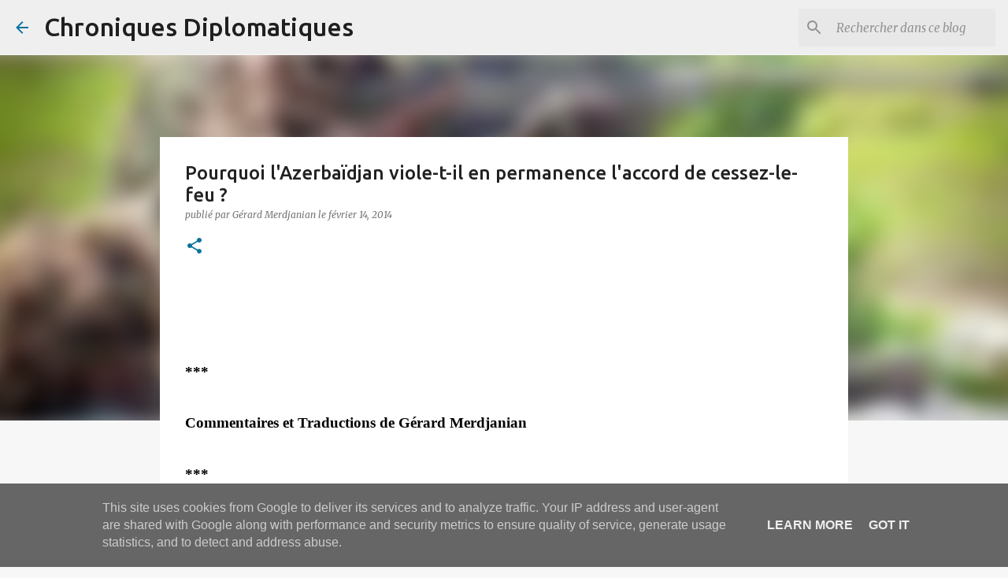

--- FILE ---
content_type: text/html; charset=UTF-8
request_url: https://www.chroniques-diplomatiques.eu/2014/02/pourquoi-lazerbaidjan-viole-t-il-en.html
body_size: 30109
content:
<!DOCTYPE html>
<html dir='ltr' lang='fr'>
<head>
<meta content='width=device-width, initial-scale=1' name='viewport'/>
<title>  Pourquoi l&#39;Azerbaïdjan viole-t-il en permanence l&#39;accord de cessez-le-feu ?</title>
<meta content='text/html; charset=UTF-8' http-equiv='Content-Type'/>
<!-- Chrome, Firefox OS and Opera -->
<meta content='#f7f7f7' name='theme-color'/>
<!-- Windows Phone -->
<meta content='#f7f7f7' name='msapplication-navbutton-color'/>
<meta content='blogger' name='generator'/>
<link href='https://www.chroniques-diplomatiques.eu/favicon.ico' rel='icon' type='image/x-icon'/>
<link href='https://www.chroniques-diplomatiques.eu/2014/02/pourquoi-lazerbaidjan-viole-t-il-en.html' rel='canonical'/>
<link rel="alternate" type="application/atom+xml" title="Chroniques Diplomatiques - Atom" href="https://www.chroniques-diplomatiques.eu/feeds/posts/default" />
<link rel="alternate" type="application/rss+xml" title="Chroniques Diplomatiques - RSS" href="https://www.chroniques-diplomatiques.eu/feeds/posts/default?alt=rss" />
<link rel="service.post" type="application/atom+xml" title="Chroniques Diplomatiques - Atom" href="https://www.blogger.com/feeds/4705201611350683739/posts/default" />

<link rel="alternate" type="application/atom+xml" title="Chroniques Diplomatiques - Atom" href="https://www.chroniques-diplomatiques.eu/feeds/7175474791211515650/comments/default" />
<!--Can't find substitution for tag [blog.ieCssRetrofitLinks]-->
<link href='https://blogger.googleusercontent.com/img/b/R29vZ2xl/AVvXsEhX9sLTqm3YoblwG4P9i-SyRYS6VkhdJNoBz-SSzjlHMSK-cR-w0EDytPVD2zFS0HAPIANTXn5GrYTGTw1qXMkvIOUDyJNnKPwohHB-93PCABJ2wJpWlocRgpJ3qKpSR7tLry0JmgLoJdA/s1600/sniper-azeri1_maxi.jpg' rel='image_src'/>
<meta content='https://www.chroniques-diplomatiques.eu/2014/02/pourquoi-lazerbaidjan-viole-t-il-en.html' property='og:url'/>
<meta content='  Pourquoi l&#39;Azerbaïdjan viole-t-il en permanence l&#39;accord de cessez-le-feu ?' property='og:title'/>
<meta content='Chroniques Diplomatiques - Le blog personnel de Gérard Merdjanian' property='og:description'/>
<meta content='https://blogger.googleusercontent.com/img/b/R29vZ2xl/AVvXsEhX9sLTqm3YoblwG4P9i-SyRYS6VkhdJNoBz-SSzjlHMSK-cR-w0EDytPVD2zFS0HAPIANTXn5GrYTGTw1qXMkvIOUDyJNnKPwohHB-93PCABJ2wJpWlocRgpJ3qKpSR7tLry0JmgLoJdA/w1200-h630-p-k-no-nu/sniper-azeri1_maxi.jpg' property='og:image'/>
<style type='text/css'>@font-face{font-family:'Merriweather';font-style:italic;font-weight:300;font-stretch:100%;font-display:swap;src:url(//fonts.gstatic.com/s/merriweather/v33/u-4c0qyriQwlOrhSvowK_l5-eTxCVx0ZbwLvKH2Gk9hLmp0v5yA-xXPqCzLvF-adrHOg7iDTFw.woff2)format('woff2');unicode-range:U+0460-052F,U+1C80-1C8A,U+20B4,U+2DE0-2DFF,U+A640-A69F,U+FE2E-FE2F;}@font-face{font-family:'Merriweather';font-style:italic;font-weight:300;font-stretch:100%;font-display:swap;src:url(//fonts.gstatic.com/s/merriweather/v33/u-4c0qyriQwlOrhSvowK_l5-eTxCVx0ZbwLvKH2Gk9hLmp0v5yA-xXPqCzLvF--drHOg7iDTFw.woff2)format('woff2');unicode-range:U+0301,U+0400-045F,U+0490-0491,U+04B0-04B1,U+2116;}@font-face{font-family:'Merriweather';font-style:italic;font-weight:300;font-stretch:100%;font-display:swap;src:url(//fonts.gstatic.com/s/merriweather/v33/u-4c0qyriQwlOrhSvowK_l5-eTxCVx0ZbwLvKH2Gk9hLmp0v5yA-xXPqCzLvF-SdrHOg7iDTFw.woff2)format('woff2');unicode-range:U+0102-0103,U+0110-0111,U+0128-0129,U+0168-0169,U+01A0-01A1,U+01AF-01B0,U+0300-0301,U+0303-0304,U+0308-0309,U+0323,U+0329,U+1EA0-1EF9,U+20AB;}@font-face{font-family:'Merriweather';font-style:italic;font-weight:300;font-stretch:100%;font-display:swap;src:url(//fonts.gstatic.com/s/merriweather/v33/u-4c0qyriQwlOrhSvowK_l5-eTxCVx0ZbwLvKH2Gk9hLmp0v5yA-xXPqCzLvF-WdrHOg7iDTFw.woff2)format('woff2');unicode-range:U+0100-02BA,U+02BD-02C5,U+02C7-02CC,U+02CE-02D7,U+02DD-02FF,U+0304,U+0308,U+0329,U+1D00-1DBF,U+1E00-1E9F,U+1EF2-1EFF,U+2020,U+20A0-20AB,U+20AD-20C0,U+2113,U+2C60-2C7F,U+A720-A7FF;}@font-face{font-family:'Merriweather';font-style:italic;font-weight:300;font-stretch:100%;font-display:swap;src:url(//fonts.gstatic.com/s/merriweather/v33/u-4c0qyriQwlOrhSvowK_l5-eTxCVx0ZbwLvKH2Gk9hLmp0v5yA-xXPqCzLvF-udrHOg7iA.woff2)format('woff2');unicode-range:U+0000-00FF,U+0131,U+0152-0153,U+02BB-02BC,U+02C6,U+02DA,U+02DC,U+0304,U+0308,U+0329,U+2000-206F,U+20AC,U+2122,U+2191,U+2193,U+2212,U+2215,U+FEFF,U+FFFD;}@font-face{font-family:'Merriweather';font-style:italic;font-weight:400;font-stretch:100%;font-display:swap;src:url(//fonts.gstatic.com/s/merriweather/v33/u-4c0qyriQwlOrhSvowK_l5-eTxCVx0ZbwLvKH2Gk9hLmp0v5yA-xXPqCzLvF-adrHOg7iDTFw.woff2)format('woff2');unicode-range:U+0460-052F,U+1C80-1C8A,U+20B4,U+2DE0-2DFF,U+A640-A69F,U+FE2E-FE2F;}@font-face{font-family:'Merriweather';font-style:italic;font-weight:400;font-stretch:100%;font-display:swap;src:url(//fonts.gstatic.com/s/merriweather/v33/u-4c0qyriQwlOrhSvowK_l5-eTxCVx0ZbwLvKH2Gk9hLmp0v5yA-xXPqCzLvF--drHOg7iDTFw.woff2)format('woff2');unicode-range:U+0301,U+0400-045F,U+0490-0491,U+04B0-04B1,U+2116;}@font-face{font-family:'Merriweather';font-style:italic;font-weight:400;font-stretch:100%;font-display:swap;src:url(//fonts.gstatic.com/s/merriweather/v33/u-4c0qyriQwlOrhSvowK_l5-eTxCVx0ZbwLvKH2Gk9hLmp0v5yA-xXPqCzLvF-SdrHOg7iDTFw.woff2)format('woff2');unicode-range:U+0102-0103,U+0110-0111,U+0128-0129,U+0168-0169,U+01A0-01A1,U+01AF-01B0,U+0300-0301,U+0303-0304,U+0308-0309,U+0323,U+0329,U+1EA0-1EF9,U+20AB;}@font-face{font-family:'Merriweather';font-style:italic;font-weight:400;font-stretch:100%;font-display:swap;src:url(//fonts.gstatic.com/s/merriweather/v33/u-4c0qyriQwlOrhSvowK_l5-eTxCVx0ZbwLvKH2Gk9hLmp0v5yA-xXPqCzLvF-WdrHOg7iDTFw.woff2)format('woff2');unicode-range:U+0100-02BA,U+02BD-02C5,U+02C7-02CC,U+02CE-02D7,U+02DD-02FF,U+0304,U+0308,U+0329,U+1D00-1DBF,U+1E00-1E9F,U+1EF2-1EFF,U+2020,U+20A0-20AB,U+20AD-20C0,U+2113,U+2C60-2C7F,U+A720-A7FF;}@font-face{font-family:'Merriweather';font-style:italic;font-weight:400;font-stretch:100%;font-display:swap;src:url(//fonts.gstatic.com/s/merriweather/v33/u-4c0qyriQwlOrhSvowK_l5-eTxCVx0ZbwLvKH2Gk9hLmp0v5yA-xXPqCzLvF-udrHOg7iA.woff2)format('woff2');unicode-range:U+0000-00FF,U+0131,U+0152-0153,U+02BB-02BC,U+02C6,U+02DA,U+02DC,U+0304,U+0308,U+0329,U+2000-206F,U+20AC,U+2122,U+2191,U+2193,U+2212,U+2215,U+FEFF,U+FFFD;}@font-face{font-family:'Merriweather';font-style:normal;font-weight:400;font-stretch:100%;font-display:swap;src:url(//fonts.gstatic.com/s/merriweather/v33/u-4D0qyriQwlOrhSvowK_l5UcA6zuSYEqOzpPe3HOZJ5eX1WtLaQwmYiScCmDxhtNOKl8yDr3icaGV31CPDaYKfFQn0.woff2)format('woff2');unicode-range:U+0460-052F,U+1C80-1C8A,U+20B4,U+2DE0-2DFF,U+A640-A69F,U+FE2E-FE2F;}@font-face{font-family:'Merriweather';font-style:normal;font-weight:400;font-stretch:100%;font-display:swap;src:url(//fonts.gstatic.com/s/merriweather/v33/u-4D0qyriQwlOrhSvowK_l5UcA6zuSYEqOzpPe3HOZJ5eX1WtLaQwmYiScCmDxhtNOKl8yDr3icaEF31CPDaYKfFQn0.woff2)format('woff2');unicode-range:U+0301,U+0400-045F,U+0490-0491,U+04B0-04B1,U+2116;}@font-face{font-family:'Merriweather';font-style:normal;font-weight:400;font-stretch:100%;font-display:swap;src:url(//fonts.gstatic.com/s/merriweather/v33/u-4D0qyriQwlOrhSvowK_l5UcA6zuSYEqOzpPe3HOZJ5eX1WtLaQwmYiScCmDxhtNOKl8yDr3icaG131CPDaYKfFQn0.woff2)format('woff2');unicode-range:U+0102-0103,U+0110-0111,U+0128-0129,U+0168-0169,U+01A0-01A1,U+01AF-01B0,U+0300-0301,U+0303-0304,U+0308-0309,U+0323,U+0329,U+1EA0-1EF9,U+20AB;}@font-face{font-family:'Merriweather';font-style:normal;font-weight:400;font-stretch:100%;font-display:swap;src:url(//fonts.gstatic.com/s/merriweather/v33/u-4D0qyriQwlOrhSvowK_l5UcA6zuSYEqOzpPe3HOZJ5eX1WtLaQwmYiScCmDxhtNOKl8yDr3icaGl31CPDaYKfFQn0.woff2)format('woff2');unicode-range:U+0100-02BA,U+02BD-02C5,U+02C7-02CC,U+02CE-02D7,U+02DD-02FF,U+0304,U+0308,U+0329,U+1D00-1DBF,U+1E00-1E9F,U+1EF2-1EFF,U+2020,U+20A0-20AB,U+20AD-20C0,U+2113,U+2C60-2C7F,U+A720-A7FF;}@font-face{font-family:'Merriweather';font-style:normal;font-weight:400;font-stretch:100%;font-display:swap;src:url(//fonts.gstatic.com/s/merriweather/v33/u-4D0qyriQwlOrhSvowK_l5UcA6zuSYEqOzpPe3HOZJ5eX1WtLaQwmYiScCmDxhtNOKl8yDr3icaFF31CPDaYKfF.woff2)format('woff2');unicode-range:U+0000-00FF,U+0131,U+0152-0153,U+02BB-02BC,U+02C6,U+02DA,U+02DC,U+0304,U+0308,U+0329,U+2000-206F,U+20AC,U+2122,U+2191,U+2193,U+2212,U+2215,U+FEFF,U+FFFD;}@font-face{font-family:'Ubuntu';font-style:normal;font-weight:400;font-display:swap;src:url(//fonts.gstatic.com/s/ubuntu/v21/4iCs6KVjbNBYlgoKcg72nU6AF7xm.woff2)format('woff2');unicode-range:U+0460-052F,U+1C80-1C8A,U+20B4,U+2DE0-2DFF,U+A640-A69F,U+FE2E-FE2F;}@font-face{font-family:'Ubuntu';font-style:normal;font-weight:400;font-display:swap;src:url(//fonts.gstatic.com/s/ubuntu/v21/4iCs6KVjbNBYlgoKew72nU6AF7xm.woff2)format('woff2');unicode-range:U+0301,U+0400-045F,U+0490-0491,U+04B0-04B1,U+2116;}@font-face{font-family:'Ubuntu';font-style:normal;font-weight:400;font-display:swap;src:url(//fonts.gstatic.com/s/ubuntu/v21/4iCs6KVjbNBYlgoKcw72nU6AF7xm.woff2)format('woff2');unicode-range:U+1F00-1FFF;}@font-face{font-family:'Ubuntu';font-style:normal;font-weight:400;font-display:swap;src:url(//fonts.gstatic.com/s/ubuntu/v21/4iCs6KVjbNBYlgoKfA72nU6AF7xm.woff2)format('woff2');unicode-range:U+0370-0377,U+037A-037F,U+0384-038A,U+038C,U+038E-03A1,U+03A3-03FF;}@font-face{font-family:'Ubuntu';font-style:normal;font-weight:400;font-display:swap;src:url(//fonts.gstatic.com/s/ubuntu/v21/4iCs6KVjbNBYlgoKcQ72nU6AF7xm.woff2)format('woff2');unicode-range:U+0100-02BA,U+02BD-02C5,U+02C7-02CC,U+02CE-02D7,U+02DD-02FF,U+0304,U+0308,U+0329,U+1D00-1DBF,U+1E00-1E9F,U+1EF2-1EFF,U+2020,U+20A0-20AB,U+20AD-20C0,U+2113,U+2C60-2C7F,U+A720-A7FF;}@font-face{font-family:'Ubuntu';font-style:normal;font-weight:400;font-display:swap;src:url(//fonts.gstatic.com/s/ubuntu/v21/4iCs6KVjbNBYlgoKfw72nU6AFw.woff2)format('woff2');unicode-range:U+0000-00FF,U+0131,U+0152-0153,U+02BB-02BC,U+02C6,U+02DA,U+02DC,U+0304,U+0308,U+0329,U+2000-206F,U+20AC,U+2122,U+2191,U+2193,U+2212,U+2215,U+FEFF,U+FFFD;}@font-face{font-family:'Ubuntu';font-style:normal;font-weight:500;font-display:swap;src:url(//fonts.gstatic.com/s/ubuntu/v21/4iCv6KVjbNBYlgoCjC3jvWyNPYZvg7UI.woff2)format('woff2');unicode-range:U+0460-052F,U+1C80-1C8A,U+20B4,U+2DE0-2DFF,U+A640-A69F,U+FE2E-FE2F;}@font-face{font-family:'Ubuntu';font-style:normal;font-weight:500;font-display:swap;src:url(//fonts.gstatic.com/s/ubuntu/v21/4iCv6KVjbNBYlgoCjC3jtGyNPYZvg7UI.woff2)format('woff2');unicode-range:U+0301,U+0400-045F,U+0490-0491,U+04B0-04B1,U+2116;}@font-face{font-family:'Ubuntu';font-style:normal;font-weight:500;font-display:swap;src:url(//fonts.gstatic.com/s/ubuntu/v21/4iCv6KVjbNBYlgoCjC3jvGyNPYZvg7UI.woff2)format('woff2');unicode-range:U+1F00-1FFF;}@font-face{font-family:'Ubuntu';font-style:normal;font-weight:500;font-display:swap;src:url(//fonts.gstatic.com/s/ubuntu/v21/4iCv6KVjbNBYlgoCjC3js2yNPYZvg7UI.woff2)format('woff2');unicode-range:U+0370-0377,U+037A-037F,U+0384-038A,U+038C,U+038E-03A1,U+03A3-03FF;}@font-face{font-family:'Ubuntu';font-style:normal;font-weight:500;font-display:swap;src:url(//fonts.gstatic.com/s/ubuntu/v21/4iCv6KVjbNBYlgoCjC3jvmyNPYZvg7UI.woff2)format('woff2');unicode-range:U+0100-02BA,U+02BD-02C5,U+02C7-02CC,U+02CE-02D7,U+02DD-02FF,U+0304,U+0308,U+0329,U+1D00-1DBF,U+1E00-1E9F,U+1EF2-1EFF,U+2020,U+20A0-20AB,U+20AD-20C0,U+2113,U+2C60-2C7F,U+A720-A7FF;}@font-face{font-family:'Ubuntu';font-style:normal;font-weight:500;font-display:swap;src:url(//fonts.gstatic.com/s/ubuntu/v21/4iCv6KVjbNBYlgoCjC3jsGyNPYZvgw.woff2)format('woff2');unicode-range:U+0000-00FF,U+0131,U+0152-0153,U+02BB-02BC,U+02C6,U+02DA,U+02DC,U+0304,U+0308,U+0329,U+2000-206F,U+20AC,U+2122,U+2191,U+2193,U+2212,U+2215,U+FEFF,U+FFFD;}@font-face{font-family:'Ubuntu';font-style:normal;font-weight:700;font-display:swap;src:url(//fonts.gstatic.com/s/ubuntu/v21/4iCv6KVjbNBYlgoCxCvjvWyNPYZvg7UI.woff2)format('woff2');unicode-range:U+0460-052F,U+1C80-1C8A,U+20B4,U+2DE0-2DFF,U+A640-A69F,U+FE2E-FE2F;}@font-face{font-family:'Ubuntu';font-style:normal;font-weight:700;font-display:swap;src:url(//fonts.gstatic.com/s/ubuntu/v21/4iCv6KVjbNBYlgoCxCvjtGyNPYZvg7UI.woff2)format('woff2');unicode-range:U+0301,U+0400-045F,U+0490-0491,U+04B0-04B1,U+2116;}@font-face{font-family:'Ubuntu';font-style:normal;font-weight:700;font-display:swap;src:url(//fonts.gstatic.com/s/ubuntu/v21/4iCv6KVjbNBYlgoCxCvjvGyNPYZvg7UI.woff2)format('woff2');unicode-range:U+1F00-1FFF;}@font-face{font-family:'Ubuntu';font-style:normal;font-weight:700;font-display:swap;src:url(//fonts.gstatic.com/s/ubuntu/v21/4iCv6KVjbNBYlgoCxCvjs2yNPYZvg7UI.woff2)format('woff2');unicode-range:U+0370-0377,U+037A-037F,U+0384-038A,U+038C,U+038E-03A1,U+03A3-03FF;}@font-face{font-family:'Ubuntu';font-style:normal;font-weight:700;font-display:swap;src:url(//fonts.gstatic.com/s/ubuntu/v21/4iCv6KVjbNBYlgoCxCvjvmyNPYZvg7UI.woff2)format('woff2');unicode-range:U+0100-02BA,U+02BD-02C5,U+02C7-02CC,U+02CE-02D7,U+02DD-02FF,U+0304,U+0308,U+0329,U+1D00-1DBF,U+1E00-1E9F,U+1EF2-1EFF,U+2020,U+20A0-20AB,U+20AD-20C0,U+2113,U+2C60-2C7F,U+A720-A7FF;}@font-face{font-family:'Ubuntu';font-style:normal;font-weight:700;font-display:swap;src:url(//fonts.gstatic.com/s/ubuntu/v21/4iCv6KVjbNBYlgoCxCvjsGyNPYZvgw.woff2)format('woff2');unicode-range:U+0000-00FF,U+0131,U+0152-0153,U+02BB-02BC,U+02C6,U+02DA,U+02DC,U+0304,U+0308,U+0329,U+2000-206F,U+20AC,U+2122,U+2191,U+2193,U+2212,U+2215,U+FEFF,U+FFFD;}</style>
<style id='page-skin-1' type='text/css'><!--
/*! normalize.css v8.0.0 | MIT License | github.com/necolas/normalize.css */html{line-height:1.15;-webkit-text-size-adjust:100%}body{margin:0}h1{font-size:2em;margin:.67em 0}hr{box-sizing:content-box;height:0;overflow:visible}pre{font-family:monospace,monospace;font-size:1em}a{background-color:transparent}abbr[title]{border-bottom:none;text-decoration:underline;text-decoration:underline dotted}b,strong{font-weight:bolder}code,kbd,samp{font-family:monospace,monospace;font-size:1em}small{font-size:80%}sub,sup{font-size:75%;line-height:0;position:relative;vertical-align:baseline}sub{bottom:-0.25em}sup{top:-0.5em}img{border-style:none}button,input,optgroup,select,textarea{font-family:inherit;font-size:100%;line-height:1.15;margin:0}button,input{overflow:visible}button,select{text-transform:none}button,[type="button"],[type="reset"],[type="submit"]{-webkit-appearance:button}button::-moz-focus-inner,[type="button"]::-moz-focus-inner,[type="reset"]::-moz-focus-inner,[type="submit"]::-moz-focus-inner{border-style:none;padding:0}button:-moz-focusring,[type="button"]:-moz-focusring,[type="reset"]:-moz-focusring,[type="submit"]:-moz-focusring{outline:1px dotted ButtonText}fieldset{padding:.35em .75em .625em}legend{box-sizing:border-box;color:inherit;display:table;max-width:100%;padding:0;white-space:normal}progress{vertical-align:baseline}textarea{overflow:auto}[type="checkbox"],[type="radio"]{box-sizing:border-box;padding:0}[type="number"]::-webkit-inner-spin-button,[type="number"]::-webkit-outer-spin-button{height:auto}[type="search"]{-webkit-appearance:textfield;outline-offset:-2px}[type="search"]::-webkit-search-decoration{-webkit-appearance:none}::-webkit-file-upload-button{-webkit-appearance:button;font:inherit}details{display:block}summary{display:list-item}template{display:none}[hidden]{display:none}
/*!************************************************
* Blogger Template Style
* Name: Emporio
**************************************************/
body{
word-wrap:break-word;
overflow-wrap:break-word;
word-break:break-word
}
.hidden{
display:none
}
.invisible{
visibility:hidden
}
.container:after,.float-container:after{
clear:both;
content:"";
display:table
}
.clearboth{
clear:both
}
#comments .comment .comment-actions,.subscribe-popup .FollowByEmail .follow-by-email-submit{
background:transparent;
border:0;
box-shadow:none;
color:#0b739c;
cursor:pointer;
font-size:14px;
font-weight:700;
outline:none;
text-decoration:none;
text-transform:uppercase;
width:auto
}
.dim-overlay{
height:100vh;
left:0;
position:fixed;
top:0;
width:100%
}
#sharing-dim-overlay{
background-color:transparent
}
input::-ms-clear{
display:none
}
.blogger-logo,.svg-icon-24.blogger-logo{
fill:#ff9800;
opacity:1
}
.skip-navigation{
background-color:#fff;
box-sizing:border-box;
color:#000;
display:block;
height:0;
left:0;
line-height:50px;
overflow:hidden;
padding-top:0;
position:fixed;
text-align:center;
top:0;
-webkit-transition:box-shadow .3s,height .3s,padding-top .3s;
transition:box-shadow .3s,height .3s,padding-top .3s;
width:100%;
z-index:900
}
.skip-navigation:focus{
box-shadow:0 4px 5px 0 rgba(0,0,0,.14),0 1px 10px 0 rgba(0,0,0,.12),0 2px 4px -1px rgba(0,0,0,.2);
height:50px
}
#main{
outline:none
}
.main-heading{
clip:rect(1px,1px,1px,1px);
border:0;
height:1px;
overflow:hidden;
padding:0;
position:absolute;
width:1px
}
.Attribution{
margin-top:1em;
text-align:center
}
.Attribution .blogger img,.Attribution .blogger svg{
vertical-align:bottom
}
.Attribution .blogger img{
margin-right:.5em
}
.Attribution div{
line-height:24px;
margin-top:.5em
}
.Attribution .copyright,.Attribution .image-attribution{
font-size:.7em;
margin-top:1.5em
}
.bg-photo{
background-attachment:scroll!important
}
body .CSS_LIGHTBOX{
z-index:900
}
.extendable .show-less,.extendable .show-more{
border-color:#0b739c;
color:#0b739c;
margin-top:8px
}
.extendable .show-less.hidden,.extendable .show-more.hidden,.inline-ad{
display:none
}
.inline-ad{
max-width:100%;
overflow:hidden
}
.adsbygoogle{
display:block
}
#cookieChoiceInfo{
bottom:0;
top:auto
}
iframe.b-hbp-video{
border:0
}
.post-body iframe{
max-width:100%
}
.post-body a[imageanchor="1"]{
display:inline-block
}
.byline{
margin-right:1em
}
.byline:last-child{
margin-right:0
}
.link-copied-dialog{
max-width:520px;
outline:0
}
.link-copied-dialog .modal-dialog-buttons{
margin-top:8px
}
.link-copied-dialog .goog-buttonset-default{
background:transparent;
border:0
}
.link-copied-dialog .goog-buttonset-default:focus{
outline:0
}
.paging-control-container{
margin-bottom:16px
}
.paging-control-container .paging-control{
display:inline-block
}
.paging-control-container .comment-range-text:after,.paging-control-container .paging-control{
color:#0b739c
}
.paging-control-container .comment-range-text,.paging-control-container .paging-control{
margin-right:8px
}
.paging-control-container .comment-range-text:after,.paging-control-container .paging-control:after{
padding-left:8px;
content:"\b7";
cursor:default;
pointer-events:none
}
.paging-control-container .comment-range-text:last-child:after,.paging-control-container .paging-control:last-child:after{
content:none
}
.byline.reactions iframe{
height:20px
}
.b-notification{
background-color:#fff;
border-bottom:1px solid #000;
box-sizing:border-box;
color:#000;
padding:16px 32px;
text-align:center
}
.b-notification.visible{
-webkit-transition:margin-top .3s cubic-bezier(.4,0,.2,1);
transition:margin-top .3s cubic-bezier(.4,0,.2,1)
}
.b-notification.invisible{
position:absolute
}
.b-notification-close{
position:absolute;
right:8px;
top:8px
}
.no-posts-message{
line-height:40px;
text-align:center
}
@media screen and (max-width:745px){
body.item-view .post-body a[imageanchor="1"][style*="float: left;"],body.item-view .post-body a[imageanchor="1"][style*="float: right;"]{
clear:none!important;
float:none!important
}
body.item-view .post-body a[imageanchor="1"] img{
display:block;
height:auto;
margin:0 auto
}
body.item-view .post-body>.separator:first-child>a[imageanchor="1"]:first-child{
margin-top:20px
}
.post-body a[imageanchor]{
display:block
}
body.item-view .post-body a[imageanchor="1"]{
margin-left:0!important;
margin-right:0!important
}
body.item-view .post-body a[imageanchor="1"]+a[imageanchor="1"]{
margin-top:16px
}
}
.item-control{
display:none
}
#comments{
border-top:1px dashed rgba(0,0,0,.54);
margin-top:20px;
padding:20px
}
#comments .comment-thread ol{
padding-left:0;
margin:0;
padding-left:0
}
#comments .comment .comment-replybox-single,#comments .comment-thread .comment-replies{
margin-left:60px
}
#comments .comment-thread .thread-count{
display:none
}
#comments .comment{
list-style-type:none;
padding:0 0 30px;
position:relative
}
#comments .comment .comment{
padding-bottom:8px
}
.comment .avatar-image-container{
position:absolute
}
.comment .avatar-image-container img{
border-radius:50%
}
.avatar-image-container svg,.comment .avatar-image-container .avatar-icon{
fill:#0b739c;
border:1px solid #0b739c;
border-radius:50%;
box-sizing:border-box;
height:35px;
margin:0;
padding:7px;
width:35px
}
.comment .comment-block{
margin-left:60px;
margin-top:10px;
padding-bottom:0
}
#comments .comment-author-header-wrapper{
margin-left:40px
}
#comments .comment .thread-expanded .comment-block{
padding-bottom:20px
}
#comments .comment .comment-header .user,#comments .comment .comment-header .user a{
color:#212121;
font-style:normal;
font-weight:700
}
#comments .comment .comment-actions{
bottom:0;
margin-bottom:15px;
position:absolute
}
#comments .comment .comment-actions>*{
margin-right:8px
}
#comments .comment .comment-header .datetime{
margin-left:8px;
bottom:0;
display:inline-block;
font-size:13px;
font-style:italic
}
#comments .comment .comment-footer .comment-timestamp a,#comments .comment .comment-header .datetime,#comments .comment .comment-header .datetime a{
color:rgba(33,33,33,.54)
}
#comments .comment .comment-content,.comment .comment-body{
margin-top:12px;
word-break:break-word
}
.comment-body{
margin-bottom:12px
}
#comments.embed[data-num-comments="0"]{
border:0;
margin-top:0;
padding-top:0
}
#comment-editor-src,#comments.embed[data-num-comments="0"] #comment-post-message,#comments.embed[data-num-comments="0"] div.comment-form>p,#comments.embed[data-num-comments="0"] p.comment-footer{
display:none
}
.comments .comments-content .loadmore.loaded{
max-height:0;
opacity:0;
overflow:hidden
}
.extendable .remaining-items{
height:0;
overflow:hidden;
-webkit-transition:height .3s cubic-bezier(.4,0,.2,1);
transition:height .3s cubic-bezier(.4,0,.2,1)
}
.extendable .remaining-items.expanded{
height:auto
}
.svg-icon-24,.svg-icon-24-button{
cursor:pointer;
height:24px;
min-width:24px;
width:24px
}
.touch-icon{
margin:-12px;
padding:12px
}
.touch-icon:active,.touch-icon:focus{
background-color:hsla(0,0%,60%,.4);
border-radius:50%
}
svg:not(:root).touch-icon{
overflow:visible
}
html[dir=rtl] .rtl-reversible-icon{
-webkit-transform:scaleX(-1);
transform:scaleX(-1)
}
.svg-icon-24-button,.touch-icon-button{
background:transparent;
border:0;
margin:0;
outline:none;
padding:0
}
.touch-icon-button .touch-icon:active,.touch-icon-button .touch-icon:focus{
background-color:transparent
}
.touch-icon-button:active .touch-icon,.touch-icon-button:focus .touch-icon{
background-color:hsla(0,0%,60%,.4);
border-radius:50%
}
.Profile .default-avatar-wrapper .avatar-icon{
fill:#0b739c;
border:1px solid #0b739c;
border-radius:50%;
box-sizing:border-box;
margin:0
}
.Profile .individual .default-avatar-wrapper .avatar-icon{
padding:25px
}
.Profile .individual .avatar-icon,.Profile .individual .profile-img{
height:90px;
width:90px
}
.Profile .team .default-avatar-wrapper .avatar-icon{
padding:8px
}
.Profile .team .avatar-icon,.Profile .team .default-avatar-wrapper,.Profile .team .profile-img{
height:40px;
width:40px
}
.snippet-container{
margin:0;
overflow:hidden;
position:relative
}
.snippet-fade{
right:0;
bottom:0;
box-sizing:border-box;
position:absolute;
width:96px
}
.snippet-fade:after{
content:"\2026";
float:right
}
.centered-top-container.sticky{
left:0;
position:fixed;
right:0;
top:0;
-webkit-transition-duration:.2s;
transition-duration:.2s;
-webkit-transition-property:opacity,-webkit-transform;
transition-property:opacity,-webkit-transform;
transition-property:transform,opacity;
transition-property:transform,opacity,-webkit-transform;
-webkit-transition-timing-function:cubic-bezier(.4,0,.2,1);
transition-timing-function:cubic-bezier(.4,0,.2,1);
width:auto;
z-index:8
}
.centered-top-placeholder{
display:none
}
.collapsed-header .centered-top-placeholder{
display:block
}
.centered-top-container .Header .replaced h1,.centered-top-placeholder .Header .replaced h1{
display:none
}
.centered-top-container.sticky .Header .replaced h1{
display:block
}
.centered-top-container.sticky .Header .header-widget{
background:none
}
.centered-top-container.sticky .Header .header-image-wrapper{
display:none
}
.centered-top-container img,.centered-top-placeholder img{
max-width:100%
}
.collapsible{
-webkit-transition:height .3s cubic-bezier(.4,0,.2,1);
transition:height .3s cubic-bezier(.4,0,.2,1)
}
.collapsible,.collapsible>summary{
display:block;
overflow:hidden
}
.collapsible>:not(summary){
display:none
}
.collapsible[open]>:not(summary){
display:block
}
.collapsible:focus,.collapsible>summary:focus{
outline:none
}
.collapsible>summary{
cursor:pointer;
display:block;
padding:0
}
.collapsible:focus>summary,.collapsible>summary:focus{
background-color:transparent
}
.collapsible>summary::-webkit-details-marker{
display:none
}
.collapsible-title{
-webkit-box-align:center;
align-items:center;
display:-webkit-box;
display:flex
}
.collapsible-title .title{
-webkit-box-flex:1;
-webkit-box-ordinal-group:1;
flex:1 1 auto;
order:0;
overflow:hidden;
text-overflow:ellipsis;
white-space:nowrap
}
.collapsible-title .chevron-down,.collapsible[open] .collapsible-title .chevron-up{
display:block
}
.collapsible-title .chevron-up,.collapsible[open] .collapsible-title .chevron-down{
display:none
}
.flat-button{
border-radius:2px;
font-weight:700;
margin:-8px;
padding:8px;
text-transform:uppercase
}
.flat-button,.flat-icon-button{
cursor:pointer;
display:inline-block
}
.flat-icon-button{
background:transparent;
border:0;
box-sizing:content-box;
line-height:0;
margin:-12px;
outline:none;
padding:12px
}
.flat-icon-button,.flat-icon-button .splash-wrapper{
border-radius:50%
}
.flat-icon-button .splash.animate{
-webkit-animation-duration:.3s;
animation-duration:.3s
}
body#layout .bg-photo,body#layout .bg-photo-overlay{
display:none
}
body#layout .centered{
max-width:954px
}
body#layout .navigation{
display:none
}
body#layout .sidebar-container{
display:inline-block;
width:40%
}
body#layout .hamburger-menu,body#layout .search{
display:none
}
.overflowable-container{
max-height:44px;
overflow:hidden;
position:relative
}
.overflow-button{
cursor:pointer
}
#overflowable-dim-overlay{
background:transparent
}
.overflow-popup{
background-color:#ffffff;
box-shadow:0 2px 2px 0 rgba(0,0,0,.14),0 3px 1px -2px rgba(0,0,0,.2),0 1px 5px 0 rgba(0,0,0,.12);
left:0;
max-width:calc(100% - 32px);
position:absolute;
top:0;
visibility:hidden;
z-index:101
}
.overflow-popup ul{
list-style:none
}
.overflow-popup .tabs li,.overflow-popup li{
display:block;
height:auto
}
.overflow-popup .tabs li{
padding-left:0;
padding-right:0
}
.overflow-button.hidden,.overflow-popup .tabs li.hidden,.overflow-popup li.hidden,.widget.Sharing .sharing-button{
display:none
}
.widget.Sharing .sharing-buttons li{
padding:0
}
.widget.Sharing .sharing-buttons li span{
display:none
}
.post-share-buttons{
position:relative
}
.sharing-open.touch-icon-button:active .touch-icon,.sharing-open.touch-icon-button:focus .touch-icon{
background-color:transparent
}
.share-buttons{
background-color:#ffffff;
border-radius:2px;
box-shadow:0 2px 2px 0 rgba(0,0,0,.14),0 3px 1px -2px rgba(0,0,0,.2),0 1px 5px 0 rgba(0,0,0,.12);
color:#000000;
list-style:none;
margin:0;
min-width:200px;
padding:8px 0;
position:absolute;
top:-11px;
z-index:101
}
.share-buttons.hidden{
display:none
}
.sharing-button{
background:transparent;
border:0;
cursor:pointer;
margin:0;
outline:none;
padding:0
}
.share-buttons li{
height:48px;
margin:0
}
.share-buttons li:last-child{
margin-bottom:0
}
.share-buttons li .sharing-platform-button{
box-sizing:border-box;
cursor:pointer;
display:block;
height:100%;
margin-bottom:0;
padding:0 16px;
position:relative;
width:100%
}
.share-buttons li .sharing-platform-button:focus,.share-buttons li .sharing-platform-button:hover{
background-color:hsla(0,0%,50%,.1);
outline:none
}
.share-buttons li svg[class*=" sharing-"],.share-buttons li svg[class^=sharing-]{
position:absolute;
top:10px
}
.share-buttons li span.sharing-platform-button{
position:relative;
top:0
}
.share-buttons li .platform-sharing-text{
margin-left:56px;
display:block;
font-size:16px;
line-height:48px;
white-space:nowrap
}
.sidebar-container{
-webkit-overflow-scrolling:touch;
background-color:#f7f7f7;
max-width:280px;
overflow-y:auto;
-webkit-transition-duration:.3s;
transition-duration:.3s;
-webkit-transition-property:-webkit-transform;
transition-property:-webkit-transform;
transition-property:transform;
transition-property:transform,-webkit-transform;
-webkit-transition-timing-function:cubic-bezier(0,0,.2,1);
transition-timing-function:cubic-bezier(0,0,.2,1);
width:280px;
z-index:101
}
.sidebar-container .navigation{
line-height:0;
padding:16px
}
.sidebar-container .sidebar-back{
cursor:pointer
}
.sidebar-container .widget{
background:none;
margin:0 16px;
padding:16px 0
}
.sidebar-container .widget .title{
color:#000000;
margin:0
}
.sidebar-container .widget ul{
list-style:none;
margin:0;
padding:0
}
.sidebar-container .widget ul ul{
margin-left:1em
}
.sidebar-container .widget li{
font-size:16px;
line-height:normal
}
.sidebar-container .widget+.widget{
border-top:1px solid rgba(0,0,0,0.118)
}
.BlogArchive li{
margin:16px 0
}
.BlogArchive li:last-child{
margin-bottom:0
}
.Label li a{
display:inline-block
}
.BlogArchive .post-count,.Label .label-count{
margin-left:.25em;
float:right
}
.BlogArchive .post-count:before,.Label .label-count:before{
content:"("
}
.BlogArchive .post-count:after,.Label .label-count:after{
content:")"
}
.widget.Translate .skiptranslate>div{
display:block!important
}
.widget.Profile .profile-link{
display:-webkit-box;
display:flex
}
.widget.Profile .team-member .default-avatar-wrapper,.widget.Profile .team-member .profile-img{
-webkit-box-flex:0;
margin-right:1em;
flex:0 0 auto
}
.widget.Profile .individual .profile-link{
-webkit-box-orient:vertical;
-webkit-box-direction:normal;
flex-direction:column
}
.widget.Profile .team .profile-link .profile-name{
-webkit-box-flex:1;
align-self:center;
display:block;
flex:1 1 auto
}
.dim-overlay{
background-color:rgba(0,0,0,.54)
}
body.sidebar-visible{
overflow-y:hidden
}
@media screen and (max-width:680px){
.sidebar-container{
bottom:0;
left:auto;
position:fixed;
right:0;
top:0
}
.sidebar-container.sidebar-invisible{
-webkit-transform:translateX(100%);
transform:translateX(100%);
-webkit-transition-timing-function:cubic-bezier(.4,0,.6,1);
transition-timing-function:cubic-bezier(.4,0,.6,1)
}
}
.dialog{
background:#ffffff;
box-shadow:0 2px 2px 0 rgba(0,0,0,.14),0 3px 1px -2px rgba(0,0,0,.2),0 1px 5px 0 rgba(0,0,0,.12);
box-sizing:border-box;
color:#000000;
padding:30px;
position:fixed;
text-align:center;
width:calc(100% - 24px);
z-index:101
}
.dialog input[type=email],.dialog input[type=text]{
background-color:transparent;
border:0;
border-bottom:1px solid rgba(0,0,0,.12);
color:#000000;
display:block;
font-family:Ubuntu, sans-serif;
font-size:16px;
line-height:24px;
margin:auto;
outline:none;
padding-bottom:7px;
text-align:center;
width:100%
}
.dialog input[type=email]::-webkit-input-placeholder,.dialog input[type=text]::-webkit-input-placeholder{
color:rgba(0,0,0,.5)
}
.dialog input[type=email]::-moz-placeholder,.dialog input[type=text]::-moz-placeholder{
color:rgba(0,0,0,.5)
}
.dialog input[type=email]:-ms-input-placeholder,.dialog input[type=text]:-ms-input-placeholder{
color:rgba(0,0,0,.5)
}
.dialog input[type=email]::-ms-input-placeholder,.dialog input[type=text]::-ms-input-placeholder{
color:rgba(0,0,0,.5)
}
.dialog input[type=email]::placeholder,.dialog input[type=text]::placeholder{
color:rgba(0,0,0,.5)
}
.dialog input[type=email]:focus,.dialog input[type=text]:focus{
border-bottom:2px solid #0b739c;
padding-bottom:6px
}
.dialog input.no-cursor{
color:transparent;
text-shadow:0 0 0 #000000
}
.dialog input.no-cursor:focus{
outline:none
}
.dialog input[type=submit]{
font-family:Ubuntu, sans-serif
}
.dialog .goog-buttonset-default{
color:#0b739c
}
.loading-spinner-large{
-webkit-animation:mspin-rotate 1568.63ms linear infinite;
animation:mspin-rotate 1568.63ms linear infinite;
height:48px;
overflow:hidden;
position:absolute;
width:48px;
z-index:200
}
.loading-spinner-large>div{
-webkit-animation:mspin-revrot 5332ms steps(4) infinite;
animation:mspin-revrot 5332ms steps(4) infinite
}
.loading-spinner-large>div>div{
-webkit-animation:mspin-singlecolor-large-film 1333ms steps(81) infinite;
animation:mspin-singlecolor-large-film 1333ms steps(81) infinite;
background-size:100%;
height:48px;
width:3888px
}
.mspin-black-large>div>div,.mspin-grey_54-large>div>div{
background-image:url(https://www.blogblog.com/indie/mspin_black_large.svg)
}
.mspin-white-large>div>div{
background-image:url(https://www.blogblog.com/indie/mspin_white_large.svg)
}
.mspin-grey_54-large{
opacity:.54
}
@-webkit-keyframes mspin-singlecolor-large-film{
0%{
-webkit-transform:translateX(0);
transform:translateX(0)
}
to{
-webkit-transform:translateX(-3888px);
transform:translateX(-3888px)
}
}
@keyframes mspin-singlecolor-large-film{
0%{
-webkit-transform:translateX(0);
transform:translateX(0)
}
to{
-webkit-transform:translateX(-3888px);
transform:translateX(-3888px)
}
}
@-webkit-keyframes mspin-rotate{
0%{
-webkit-transform:rotate(0deg);
transform:rotate(0deg)
}
to{
-webkit-transform:rotate(1turn);
transform:rotate(1turn)
}
}
@keyframes mspin-rotate{
0%{
-webkit-transform:rotate(0deg);
transform:rotate(0deg)
}
to{
-webkit-transform:rotate(1turn);
transform:rotate(1turn)
}
}
@-webkit-keyframes mspin-revrot{
0%{
-webkit-transform:rotate(0deg);
transform:rotate(0deg)
}
to{
-webkit-transform:rotate(-1turn);
transform:rotate(-1turn)
}
}
@keyframes mspin-revrot{
0%{
-webkit-transform:rotate(0deg);
transform:rotate(0deg)
}
to{
-webkit-transform:rotate(-1turn);
transform:rotate(-1turn)
}
}
.subscribe-popup{
max-width:364px
}
.subscribe-popup h3{
color:#212121;
font-size:1.8em;
margin-top:0
}
.subscribe-popup .FollowByEmail h3{
display:none
}
.subscribe-popup .FollowByEmail .follow-by-email-submit{
color:#0b739c;
display:inline-block;
margin:24px auto 0;
white-space:normal;
width:auto
}
.subscribe-popup .FollowByEmail .follow-by-email-submit:disabled{
cursor:default;
opacity:.3
}
@media (max-width:800px){
.blog-name div.widget.Subscribe{
margin-bottom:16px
}
body.item-view .blog-name div.widget.Subscribe{
margin:8px auto 16px;
width:100%
}
}
.sidebar-container .svg-icon-24{
fill:#0b739c
}
.centered-top .svg-icon-24{
fill:#0b739c
}
.centered-bottom .svg-icon-24.touch-icon,.centered-bottom a .svg-icon-24,.centered-bottom button .svg-icon-24{
fill:#0b739c
}
.post-wrapper .svg-icon-24.touch-icon,.post-wrapper a .svg-icon-24,.post-wrapper button .svg-icon-24{
fill:#0b739c
}
.centered-bottom .share-buttons .svg-icon-24,.share-buttons .svg-icon-24{
fill:#0b739c
}
.svg-icon-24.hamburger-menu{
fill:#0b739c
}
body#layout .page_body{
padding:0;
position:relative;
top:0
}
body#layout .page{
display:inline-block;
left:inherit;
position:relative;
vertical-align:top;
width:540px
}
body{
background:#f7f7f7 none repeat scroll top left;
background-color:#f7f7f7;
background-size:cover;
font:400 16px Ubuntu, sans-serif;
margin:0;
min-height:100vh
}
body,h3,h3.title{
color:#000000
}
.post-wrapper .post-title,.post-wrapper .post-title a,.post-wrapper .post-title a:hover,.post-wrapper .post-title a:visited{
color:#212121
}
a{
color:#0b739c;
text-decoration:none
}
a:visited{
color:#0b739c
}
a:hover{
color:#0b739c
}
blockquote{
color:#424242;
font:400 16px Ubuntu, sans-serif;
font-size:x-large;
font-style:italic;
font-weight:300;
text-align:center
}
.dim-overlay{
z-index:100
}
.page{
-webkit-box-orient:vertical;
-webkit-box-direction:normal;
box-sizing:border-box;
display:-webkit-box;
display:flex;
flex-direction:column;
min-height:100vh;
padding-bottom:1em
}
.page>*{
-webkit-box-flex:0;
flex:0 0 auto
}
.page>#footer{
margin-top:auto
}
.bg-photo-container{
overflow:hidden
}
.bg-photo-container,.bg-photo-container .bg-photo{
height:464px;
width:100%
}
.bg-photo-container .bg-photo{
background-position:50%;
background-size:cover;
z-index:-1
}
.centered{
margin:0 auto;
position:relative;
width:1482px
}
.centered .main,.centered .main-container{
float:left
}
.centered .main{
padding-bottom:1em
}
.centered .centered-bottom:after{
clear:both;
content:"";
display:table
}
@media (min-width:1626px){
.page_body.has-vertical-ads .centered{
width:1625px
}
}
@media (min-width:1225px) and (max-width:1482px){
.centered{
width:1081px
}
}
@media (min-width:1225px) and (max-width:1625px){
.page_body.has-vertical-ads .centered{
width:1224px
}
}
@media (max-width:1224px){
.centered{
width:680px
}
}
@media (max-width:680px){
.centered{
max-width:600px;
width:100%
}
}
.feed-view .post-wrapper.hero,.main,.main-container,.post-filter-message,.top-nav .section{
width:1187px
}
@media (min-width:1225px) and (max-width:1482px){
.feed-view .post-wrapper.hero,.main,.main-container,.post-filter-message,.top-nav .section{
width:786px
}
}
@media (min-width:1225px) and (max-width:1625px){
.feed-view .page_body.has-vertical-ads .post-wrapper.hero,.page_body.has-vertical-ads .feed-view .post-wrapper.hero,.page_body.has-vertical-ads .main,.page_body.has-vertical-ads .main-container,.page_body.has-vertical-ads .post-filter-message,.page_body.has-vertical-ads .top-nav .section{
width:786px
}
}
@media (max-width:1224px){
.feed-view .post-wrapper.hero,.main,.main-container,.post-filter-message,.top-nav .section{
width:auto
}
}
.widget .title{
font-size:18px;
line-height:28px;
margin:18px 0
}
.extendable .show-less,.extendable .show-more{
color:#0b739c;
cursor:pointer;
font:500 12px Ubuntu, sans-serif;
margin:0 -16px;
padding:16px;
text-transform:uppercase
}
.widget.Profile{
font:400 16px Ubuntu, sans-serif
}
.sidebar-container .widget.Profile{
padding:16px
}
.widget.Profile h2{
display:none
}
.widget.Profile .title{
margin:16px 32px
}
.widget.Profile .profile-img{
border-radius:50%
}
.widget.Profile .individual{
display:-webkit-box;
display:flex
}
.widget.Profile .individual .profile-info{
margin-left:16px;
align-self:center
}
.widget.Profile .profile-datablock{
margin-bottom:.75em;
margin-top:0
}
.widget.Profile .profile-link{
background-image:none!important;
font-family:inherit;
max-width:100%;
overflow:hidden
}
.widget.Profile .individual .profile-link{
display:block;
margin:0 -10px;
padding:0 10px
}
.widget.Profile .individual .profile-data a.profile-link.g-profile,.widget.Profile .team a.profile-link.g-profile .profile-name{
color:#000000;
font:500 16px Ubuntu, sans-serif;
margin-bottom:.75em
}
.widget.Profile .individual .profile-data a.profile-link.g-profile{
line-height:1.25
}
.widget.Profile .individual>a:first-child{
flex-shrink:0
}
.widget.Profile dd{
margin:0
}
.widget.Profile ul{
list-style:none;
padding:0
}
.widget.Profile ul li{
margin:10px 0 30px
}
.widget.Profile .team .extendable,.widget.Profile .team .extendable .first-items,.widget.Profile .team .extendable .remaining-items{
margin:0;
max-width:100%;
padding:0
}
.widget.Profile .team-member .profile-name-container{
-webkit-box-flex:0;
flex:0 1 auto
}
.widget.Profile .team .extendable .show-less,.widget.Profile .team .extendable .show-more{
left:56px;
position:relative
}
#comments a,.post-wrapper a{
color:#0b739c
}
div.widget.Blog .blog-posts .post-outer{
border:0
}
div.widget.Blog .post-outer{
padding-bottom:0
}
.post .thumb{
float:left;
height:20%;
width:20%
}
.no-posts-message,.status-msg-body{
margin:10px 0
}
.blog-pager{
text-align:center
}
.post-title{
margin:0
}
.post-title,.post-title a{
font:500 24px Ubuntu, sans-serif
}
.post-body{
display:block;
font:400 16px Merriweather, Georgia, serif;
line-height:32px;
margin:0
}
.post-body,.post-snippet{
color:#000000
}
.post-snippet{
font:400 14px Merriweather, Georgia, serif;
line-height:24px;
margin:8px 0;
max-height:72px
}
.post-snippet .snippet-fade{
background:-webkit-linear-gradient(left,#ffffff 0,#ffffff 20%,rgba(255, 255, 255, 0) 100%);
background:linear-gradient(to left,#ffffff 0,#ffffff 20%,rgba(255, 255, 255, 0) 100%);
bottom:0;
color:#000000;
position:absolute
}
.post-body img{
height:inherit;
max-width:100%
}
.byline,.byline.post-author a,.byline.post-timestamp a{
color:#757575;
font:italic 400 12px Merriweather, Georgia, serif
}
.byline.post-author{
text-transform:lowercase
}
.byline.post-author a{
text-transform:none
}
.item-byline .byline,.post-header .byline{
margin-right:0
}
.post-share-buttons .share-buttons{
background:#ffffff;
color:#000000;
font:400 14px Ubuntu, sans-serif
}
.tr-caption{
color:#424242;
font:400 16px Ubuntu, sans-serif;
font-size:1.1em;
font-style:italic
}
.post-filter-message{
background-color:#0b739c;
box-sizing:border-box;
color:#ffffff;
display:-webkit-box;
display:flex;
font:italic 400 18px Merriweather, Georgia, serif;
margin-bottom:16px;
margin-top:32px;
padding:12px 16px
}
.post-filter-message>div:first-child{
-webkit-box-flex:1;
flex:1 0 auto
}
.post-filter-message a{
padding-left:30px;
color:#0b739c;
color:#ffffff;
cursor:pointer;
font:500 12px Ubuntu, sans-serif;
text-transform:uppercase;
white-space:nowrap
}
.post-filter-message .search-label,.post-filter-message .search-query{
font-style:italic;
quotes:"\201c" "\201d" "\2018" "\2019"
}
.post-filter-message .search-label:before,.post-filter-message .search-query:before{
content:open-quote
}
.post-filter-message .search-label:after,.post-filter-message .search-query:after{
content:close-quote
}
#blog-pager{
margin-bottom:1em;
margin-top:2em
}
#blog-pager a{
color:#0b739c;
cursor:pointer;
font:500 12px Ubuntu, sans-serif;
text-transform:uppercase
}
.Label{
overflow-x:hidden
}
.Label ul{
list-style:none;
padding:0
}
.Label li{
display:inline-block;
max-width:100%;
overflow:hidden;
text-overflow:ellipsis;
white-space:nowrap
}
.Label .first-ten{
margin-top:16px
}
.Label .show-all{
border-color:#0b739c;
color:#0b739c;
cursor:pointer;
font-style:normal;
margin-top:8px;
text-transform:uppercase
}
.Label .show-all,.Label .show-all.hidden{
display:inline-block
}
.Label li a,.Label span.label-size,.byline.post-labels a{
background-color:rgba(11,115,156,.1);
border-radius:2px;
color:#0b739c;
cursor:pointer;
display:inline-block;
font:500 10.5px Ubuntu, sans-serif;
line-height:1.5;
margin:4px 4px 4px 0;
padding:4px 8px;
text-transform:uppercase;
vertical-align:middle
}
body.item-view .byline.post-labels a{
background-color:rgba(11,115,156,.1);
color:#0b739c
}
.FeaturedPost .item-thumbnail img{
max-width:100%
}
.sidebar-container .FeaturedPost .post-title a{
color:#0b739c;
font:500 14px Ubuntu, sans-serif
}
body.item-view .PopularPosts{
display:inline-block;
overflow-y:auto;
vertical-align:top;
width:280px
}
.PopularPosts h3.title{
font:500 16px Ubuntu, sans-serif
}
.PopularPosts .post-title{
margin:0 0 16px
}
.PopularPosts .post-title a{
color:#0b739c;
font:500 14px Ubuntu, sans-serif;
line-height:24px
}
.PopularPosts .item-thumbnail{
clear:both;
height:152px;
overflow-y:hidden;
width:100%
}
.PopularPosts .item-thumbnail img{
padding:0;
width:100%
}
.PopularPosts .popular-posts-snippet{
color:#535353;
font:italic 400 14px Merriweather, Georgia, serif;
line-height:24px;
max-height:calc(24px * 4);
overflow:hidden
}
.PopularPosts .popular-posts-snippet .snippet-fade{
color:#535353
}
.PopularPosts .post{
margin:30px 0;
position:relative
}
.PopularPosts .post+.post{
padding-top:1em
}
.popular-posts-snippet .snippet-fade{
right:0;
background:-webkit-linear-gradient(left,#f7f7f7 0,#f7f7f7 20%,rgba(247, 247, 247, 0) 100%);
background:linear-gradient(to left,#f7f7f7 0,#f7f7f7 20%,rgba(247, 247, 247, 0) 100%);
height:24px;
line-height:24px;
position:absolute;
top:calc(24px * 3);
width:96px
}
.Attribution{
color:#000000
}
.Attribution a,.Attribution a:hover,.Attribution a:visited{
color:#0b739c
}
.Attribution svg{
fill:#757575
}
.inline-ad{
margin-bottom:16px
}
.item-view .inline-ad{
display:block
}
.vertical-ad-container{
margin-left:15px;
float:left;
min-height:1px;
width:128px
}
.item-view .vertical-ad-container{
margin-top:30px
}
.inline-ad-placeholder,.vertical-ad-placeholder{
background:#ffffff;
border:1px solid #000;
opacity:.9;
text-align:center;
vertical-align:middle
}
.inline-ad-placeholder span,.vertical-ad-placeholder span{
color:#212121;
display:block;
font-weight:700;
margin-top:290px;
text-transform:uppercase
}
.vertical-ad-placeholder{
height:600px
}
.vertical-ad-placeholder span{
margin-top:290px;
padding:0 40px
}
.inline-ad-placeholder{
height:90px
}
.inline-ad-placeholder span{
margin-top:35px
}
.centered-top-container.sticky,.sticky .centered-top{
background-color:#efefef
}
.centered-top{
-webkit-box-align:start;
align-items:flex-start;
display:-webkit-box;
display:flex;
flex-wrap:wrap;
margin:0 auto;
max-width:1482px;
padding-top:40px
}
.page_body.has-vertical-ads .centered-top{
max-width:1625px
}
.centered-top .blog-name,.centered-top .hamburger-section,.centered-top .search{
margin-left:16px
}
.centered-top .return_link{
-webkit-box-flex:0;
-webkit-box-ordinal-group:1;
flex:0 0 auto;
height:24px;
order:0;
width:24px
}
.centered-top .blog-name{
-webkit-box-flex:1;
-webkit-box-ordinal-group:2;
flex:1 1 0;
order:1
}
.centered-top .search{
-webkit-box-flex:0;
-webkit-box-ordinal-group:3;
flex:0 0 auto;
order:2
}
.centered-top .hamburger-section{
-webkit-box-flex:0;
-webkit-box-ordinal-group:4;
display:none;
flex:0 0 auto;
order:3
}
.centered-top .subscribe-section-container{
-webkit-box-flex:1;
-webkit-box-ordinal-group:5;
flex:1 0 100%;
order:4
}
.centered-top .top-nav{
-webkit-box-flex:1;
-webkit-box-ordinal-group:6;
flex:1 0 100%;
margin-top:32px;
order:5
}
.sticky .centered-top{
-webkit-box-align:center;
align-items:center;
box-sizing:border-box;
flex-wrap:nowrap;
padding:0 16px
}
.sticky .centered-top .blog-name{
-webkit-box-flex:0;
flex:0 1 auto;
max-width:none;
min-width:0
}
.sticky .centered-top .subscribe-section-container{
border-left:1px solid rgba(0,0,0,0.298);
-webkit-box-flex:1;
-webkit-box-ordinal-group:3;
flex:1 0 auto;
margin:0 16px;
order:2
}
.sticky .centered-top .search{
-webkit-box-flex:1;
-webkit-box-ordinal-group:4;
flex:1 0 auto;
order:3
}
.sticky .centered-top .hamburger-section{
-webkit-box-ordinal-group:5;
order:4
}
.sticky .centered-top .top-nav{
display:none
}
.search{
position:relative;
width:250px
}
.search,.search .search-expand,.search .section{
height:48px
}
.search .search-expand{
margin-left:auto;
background:transparent;
border:0;
display:none;
margin:0;
outline:none;
padding:0
}
.search .search-expand-text{
display:none
}
.search .search-expand .svg-icon-24,.search .search-submit-container .svg-icon-24{
fill:rgba(0,0,0,0.376);
-webkit-transition:fill .3s cubic-bezier(.4,0,.2,1);
transition:fill .3s cubic-bezier(.4,0,.2,1)
}
.search h3{
display:none
}
.search .section{
right:0;
box-sizing:border-box;
line-height:24px;
overflow-x:hidden;
position:absolute;
top:0;
-webkit-transition-duration:.3s;
transition-duration:.3s;
-webkit-transition-property:background-color,width;
transition-property:background-color,width;
-webkit-transition-timing-function:cubic-bezier(.4,0,.2,1);
transition-timing-function:cubic-bezier(.4,0,.2,1);
width:250px;
z-index:8
}
.search .section,.search.focused .section{
background-color:rgba(0,0,0,0.027)
}
.search form{
display:-webkit-box;
display:flex
}
.search form .search-submit-container{
-webkit-box-align:center;
-webkit-box-flex:0;
-webkit-box-ordinal-group:1;
align-items:center;
display:-webkit-box;
display:flex;
flex:0 0 auto;
height:48px;
order:0
}
.search form .search-input{
-webkit-box-flex:1;
-webkit-box-ordinal-group:2;
flex:1 1 auto;
order:1
}
.search form .search-input input{
box-sizing:border-box;
height:48px;
width:100%
}
.search .search-submit-container input[type=submit]{
display:none
}
.search .search-submit-container .search-icon{
margin:0;
padding:12px 8px
}
.search .search-input input{
background:none;
border:0;
color:#1f1f1f;
font:400 16px Merriweather, Georgia, serif;
outline:none;
padding:0 8px
}
.search .search-input input::-webkit-input-placeholder{
color:rgba(0,0,0,0.376);
font:italic 400 15px Merriweather, Georgia, serif;
line-height:48px
}
.search .search-input input::-moz-placeholder{
color:rgba(0,0,0,0.376);
font:italic 400 15px Merriweather, Georgia, serif;
line-height:48px
}
.search .search-input input:-ms-input-placeholder{
color:rgba(0,0,0,0.376);
font:italic 400 15px Merriweather, Georgia, serif;
line-height:48px
}
.search .search-input input::-ms-input-placeholder{
color:rgba(0,0,0,0.376);
font:italic 400 15px Merriweather, Georgia, serif;
line-height:48px
}
.search .search-input input::placeholder{
color:rgba(0,0,0,0.376);
font:italic 400 15px Merriweather, Georgia, serif;
line-height:48px
}
.search .dim-overlay{
background-color:transparent
}
.centered-top .Header h1{
box-sizing:border-box;
color:#1f1f1f;
font:500 62px Ubuntu, sans-serif;
margin:0;
padding:0
}
.centered-top .Header h1 a,.centered-top .Header h1 a:hover,.centered-top .Header h1 a:visited{
color:inherit;
font-size:inherit
}
.centered-top .Header p{
color:#1f1f1f;
font:italic 300 14px Merriweather, Georgia, serif;
line-height:1.7;
margin:16px 0;
padding:0
}
.sticky .centered-top .Header h1{
color:#1f1f1f;
font-size:32px;
margin:16px 0;
overflow:hidden;
padding:0;
text-overflow:ellipsis;
white-space:nowrap
}
.sticky .centered-top .Header p{
display:none
}
.subscribe-section-container{
border-left:0;
margin:0
}
.subscribe-section-container .subscribe-button{
background:transparent;
border:0;
color:#0b739c;
cursor:pointer;
display:inline-block;
font:700 12px Ubuntu, sans-serif;
margin:0 auto;
outline:none;
padding:16px;
text-transform:uppercase;
white-space:nowrap
}
.top-nav .PageList h3{
margin-left:16px
}
.top-nav .PageList ul{
list-style:none;
margin:0;
padding:0
}
.top-nav .PageList ul li{
color:#0b739c;
cursor:pointer;
font:500 12px Ubuntu, sans-serif;
font:700 12px Ubuntu, sans-serif;
text-transform:uppercase
}
.top-nav .PageList ul li a{
background-color:#ffffff;
color:#0b739c;
display:block;
height:44px;
line-height:44px;
overflow:hidden;
padding:0 22px;
text-overflow:ellipsis;
vertical-align:middle
}
.top-nav .PageList ul li.selected a{
color:#0b739c
}
.top-nav .PageList ul li:first-child a{
padding-left:16px
}
.top-nav .PageList ul li:last-child a{
padding-right:16px
}
.top-nav .PageList .dim-overlay{
opacity:0
}
.top-nav .overflowable-contents li{
float:left;
max-width:100%
}
.top-nav .overflow-button{
-webkit-box-align:center;
-webkit-box-flex:0;
align-items:center;
display:-webkit-box;
display:flex;
flex:0 0 auto;
height:44px;
padding:0 16px;
position:relative;
-webkit-transition:opacity .3s cubic-bezier(.4,0,.2,1);
transition:opacity .3s cubic-bezier(.4,0,.2,1);
width:24px
}
.top-nav .overflow-button.hidden{
display:none
}
.top-nav .overflow-button svg{
margin-top:0
}
@media (max-width:1224px){
.search{
width:24px
}
.search .search-expand{
display:block;
position:relative;
z-index:8
}
.search .search-expand .search-expand-icon{
fill:transparent
}
.search .section{
background-color:rgba(0, 0, 0, 0);
width:32px;
z-index:7
}
.search.focused .section{
width:250px;
z-index:8
}
.search .search-submit-container .svg-icon-24{
fill:#0b739c
}
.search.focused .search-submit-container .svg-icon-24{
fill:rgba(0,0,0,0.376)
}
.blog-name,.return_link,.subscribe-section-container{
opacity:1;
-webkit-transition:opacity .3s cubic-bezier(.4,0,.2,1);
transition:opacity .3s cubic-bezier(.4,0,.2,1)
}
.centered-top.search-focused .blog-name,.centered-top.search-focused .return_link,.centered-top.search-focused .subscribe-section-container{
opacity:0
}
body.search-view .centered-top.search-focused .blog-name .section,body.search-view .centered-top.search-focused .subscribe-section-container{
display:none
}
}
@media (max-width:745px){
.top-nav .section.no-items#page_list_top{
display:none
}
.centered-top{
padding-top:16px
}
.centered-top .header_container{
margin:0 auto;
max-width:600px
}
.centered-top .hamburger-section{
-webkit-box-align:center;
margin-right:24px;
align-items:center;
display:-webkit-box;
display:flex;
height:48px
}
.widget.Header h1{
font:500 36px Ubuntu, sans-serif;
padding:0
}
.top-nav .PageList{
max-width:100%;
overflow-x:auto
}
.centered-top-container.sticky .centered-top{
flex-wrap:wrap
}
.centered-top-container.sticky .blog-name{
-webkit-box-flex:1;
flex:1 1 0
}
.centered-top-container.sticky .search{
-webkit-box-flex:0;
flex:0 0 auto
}
.centered-top-container.sticky .hamburger-section,.centered-top-container.sticky .search{
margin-bottom:8px;
margin-top:8px
}
.centered-top-container.sticky .subscribe-section-container{
-webkit-box-flex:1;
-webkit-box-ordinal-group:6;
border:0;
flex:1 0 100%;
margin:-16px 0 0;
order:5
}
body.item-view .centered-top-container.sticky .subscribe-section-container{
margin-left:24px
}
.centered-top-container.sticky .subscribe-button{
margin-bottom:0;
padding:8px 16px 16px
}
.centered-top-container.sticky .widget.Header h1{
font-size:16px;
margin:0
}
}
body.sidebar-visible .page{
overflow-y:scroll
}
.sidebar-container{
margin-left:15px;
float:left
}
.sidebar-container a{
color:#0b739c;
font:400 14px Merriweather, Georgia, serif
}
.sidebar-container .sidebar-back{
float:right
}
.sidebar-container .navigation{
display:none
}
.sidebar-container .widget{
margin:auto 0;
padding:24px
}
.sidebar-container .widget .title{
font:500 16px Ubuntu, sans-serif
}
@media (min-width:681px) and (max-width:1224px){
.error-view .sidebar-container{
display:none
}
}
@media (max-width:680px){
.sidebar-container{
margin-left:0;
max-width:none;
width:100%
}
.sidebar-container .navigation{
display:block;
padding:24px
}
.sidebar-container .navigation+.sidebar.section{
clear:both
}
.sidebar-container .widget{
padding-left:32px
}
.sidebar-container .widget.Profile{
padding-left:24px
}
}
.post-wrapper{
background-color:#ffffff;
position:relative
}
.feed-view .blog-posts{
margin-right:-15px;
width:calc(100% + 15px)
}
.feed-view .post-wrapper{
border-radius:0px;
float:left;
overflow:hidden;
-webkit-transition:box-shadow .3s cubic-bezier(.4,0,.2,1);
transition:box-shadow .3s cubic-bezier(.4,0,.2,1);
width:385px
}
.feed-view .post-wrapper:hover{
box-shadow:0 4px 5px 0 rgba(0,0,0,.14),0 1px 10px 0 rgba(0,0,0,.12),0 2px 4px -1px rgba(0,0,0,.2)
}
.feed-view .post-wrapper.hero{
background-position:50%;
background-size:cover;
position:relative
}
.feed-view .post-wrapper .post,.feed-view .post-wrapper .post .snippet-thumbnail{
background-color:#ffffff;
padding:24px 16px
}
.feed-view .post-wrapper .snippet-thumbnail{
-webkit-transition:opacity .3s cubic-bezier(.4,0,.2,1);
transition:opacity .3s cubic-bezier(.4,0,.2,1)
}
.feed-view .post-wrapper.has-labels.image .snippet-thumbnail-container{
background-color:rgba(0, 0, 0, 1)
}
.feed-view .post-wrapper.has-labels:hover .snippet-thumbnail{
opacity:.7
}
.feed-view .inline-ad,.feed-view .post-wrapper{
margin-right:15px;
margin-left:0;
margin-bottom:15px;
margin-top:0
}
.feed-view .post-wrapper.hero .post-title a{
font-size:20px;
line-height:24px
}
.feed-view .post-wrapper.not-hero .post-title a{
font-size:16px;
line-height:24px
}
.feed-view .post-wrapper .post-title a{
display:block;
margin:-296px -16px;
padding:296px 16px;
position:relative;
text-overflow:ellipsis;
z-index:2
}
.feed-view .post-wrapper .byline,.feed-view .post-wrapper .comment-link{
position:relative;
z-index:3
}
.feed-view .not-hero.post-wrapper.no-image .post-title-container{
position:relative;
top:-90px
}
.feed-view .post-wrapper .post-header{
padding:5px 0
}
.feed-view .byline{
line-height:12px
}
.feed-view .hero .byline{
line-height:15.6px
}
.feed-view .hero .byline,.feed-view .hero .byline.post-author a,.feed-view .hero .byline.post-timestamp a{
font-size:14px
}
.feed-view .post-comment-link{
float:left
}
.feed-view .post-share-buttons{
float:right
}
.feed-view .header-buttons-byline{
height:24px;
margin-top:16px
}
.feed-view .header-buttons-byline .byline{
height:24px
}
.feed-view .post-header-right-buttons .post-comment-link,.feed-view .post-header-right-buttons .post-jump-link{
display:block;
float:left;
margin-left:16px
}
.feed-view .post .num_comments{
display:inline-block;
font:500 24px Ubuntu, sans-serif;
font-size:12px;
margin:-14px 6px 0;
vertical-align:middle
}
.feed-view .post-wrapper .post-jump-link{
float:right
}
.feed-view .post-wrapper .post-footer{
margin-top:15px
}
.feed-view .post-wrapper .snippet-thumbnail,.feed-view .post-wrapper .snippet-thumbnail-container{
height:184px;
overflow-y:hidden
}
.feed-view .post-wrapper .snippet-thumbnail{
background-position:50%;
background-size:cover;
display:block;
width:100%
}
.feed-view .post-wrapper.hero .snippet-thumbnail,.feed-view .post-wrapper.hero .snippet-thumbnail-container{
height:272px;
overflow-y:hidden
}
@media (min-width:681px){
.feed-view .post-title a .snippet-container{
height:48px;
max-height:48px
}
.feed-view .post-title a .snippet-fade{
background:-webkit-linear-gradient(left,#ffffff 0,#ffffff 20%,rgba(255, 255, 255, 0) 100%);
background:linear-gradient(to left,#ffffff 0,#ffffff 20%,rgba(255, 255, 255, 0) 100%);
color:transparent;
height:24px;
width:96px
}
.feed-view .hero .post-title-container .post-title a .snippet-container{
height:24px;
max-height:24px
}
.feed-view .hero .post-title a .snippet-fade{
height:24px
}
.feed-view .post-header-left-buttons{
position:relative
}
.feed-view .post-header-left-buttons:hover .touch-icon{
opacity:1
}
.feed-view .hero.post-wrapper.no-image .post-authordate,.feed-view .hero.post-wrapper.no-image .post-title-container{
position:relative;
top:-150px
}
.feed-view .hero.post-wrapper.no-image .post-title-container{
text-align:center
}
.feed-view .hero.post-wrapper.no-image .post-authordate{
-webkit-box-pack:center;
justify-content:center
}
.feed-view .labels-outer-container{
margin:0 -4px;
opacity:0;
position:absolute;
top:20px;
-webkit-transition:opacity .2s;
transition:opacity .2s;
width:calc(100% - 2 * 16px)
}
.feed-view .post-wrapper.has-labels:hover .labels-outer-container{
opacity:1
}
.feed-view .labels-container{
max-height:calc(23.75px + 2 * 4px);
overflow:hidden
}
.feed-view .labels-container .labels-more,.feed-view .labels-container .overflow-button-container{
display:inline-block;
float:right
}
.feed-view .labels-items{
padding:0 4px
}
.feed-view .labels-container a{
display:inline-block;
max-width:calc(100% - 16px);
overflow-x:hidden;
text-overflow:ellipsis;
vertical-align:top;
white-space:nowrap
}
.feed-view .labels-more{
margin-left:8px;
min-width:23.75px;
padding:0;
width:23.75px
}
.feed-view .byline.post-labels{
margin:0
}
.feed-view .byline.post-labels a,.feed-view .labels-more a{
background-color:#ffffff;
box-shadow:0 0 2px 0 rgba(0,0,0,.18);
color:#0b739c;
opacity:.9
}
.feed-view .labels-more a{
border-radius:50%;
display:inline-block;
font:500 10.5px Ubuntu, sans-serif;
height:23.75px;
line-height:23.75px;
max-width:23.75px;
padding:0;
text-align:center;
width:23.75px
}
}
@media (max-width:1224px){
.feed-view .centered{
padding-right:0
}
.feed-view .centered .main-container{
float:none
}
.feed-view .blog-posts{
margin-right:0;
width:auto
}
.feed-view .post-wrapper{
float:none
}
.feed-view .post-wrapper.hero{
width:680px
}
.feed-view .page_body .centered div.widget.FeaturedPost,.feed-view div.widget.Blog{
width:385px
}
.post-filter-message,.top-nav{
margin-top:32px
}
.widget.Header h1{
font:500 36px Ubuntu, sans-serif
}
.post-filter-message{
display:block
}
.post-filter-message a{
display:block;
margin-top:8px;
padding-left:0
}
.feed-view .not-hero .post-title-container .post-title a .snippet-container{
height:auto
}
.feed-view .vertical-ad-container{
display:none
}
.feed-view .blog-posts .inline-ad{
display:block
}
}
@media (max-width:680px){
.feed-view .centered .main{
float:none;
width:100%
}
.feed-view .centered .centered-bottom,.feed-view .centered-bottom .hero.post-wrapper,.feed-view .centered-bottom .post-wrapper{
max-width:600px;
width:auto
}
.feed-view #header{
width:auto
}
.feed-view .page_body .centered div.widget.FeaturedPost,.feed-view div.widget.Blog{
top:50px;
width:100%;
z-index:6
}
.feed-view .main>.widget .title,.feed-view .post-filter-message{
margin-left:8px;
margin-right:8px
}
.feed-view .hero.post-wrapper{
background-color:#0b739c;
border-radius:0;
height:416px
}
.feed-view .hero.post-wrapper .post{
bottom:0;
box-sizing:border-box;
margin:16px;
position:absolute;
width:calc(100% - 32px)
}
.feed-view .hero.no-image.post-wrapper .post{
box-shadow:0 0 16px rgba(0,0,0,.2);
padding-top:120px;
top:0
}
.feed-view .hero.no-image.post-wrapper .post-footer{
bottom:16px;
position:absolute;
width:calc(100% - 32px)
}
.hero.post-wrapper h3{
white-space:normal
}
.feed-view .post-wrapper h3,.feed-view .post-wrapper:hover h3{
width:auto
}
.feed-view .hero.post-wrapper{
margin:0 0 15px
}
.feed-view .inline-ad,.feed-view .post-wrapper{
margin:0 8px 16px
}
.feed-view .post-labels{
display:none
}
.feed-view .post-wrapper .snippet-thumbnail{
background-size:cover;
display:block;
height:184px;
margin:0;
max-height:184px;
width:100%
}
.feed-view .post-wrapper.hero .snippet-thumbnail,.feed-view .post-wrapper.hero .snippet-thumbnail-container{
height:416px;
max-height:416px
}
.feed-view .header-author-byline{
display:none
}
.feed-view .hero .header-author-byline{
display:block
}
}
.item-view .page_body{
padding-top:70px
}
.item-view .centered,.item-view .centered .main,.item-view .centered .main-container,.item-view .page_body.has-vertical-ads .centered,.item-view .page_body.has-vertical-ads .centered .main,.item-view .page_body.has-vertical-ads .centered .main-container{
width:100%
}
.item-view .main-container{
margin-right:15px;
max-width:890px
}
.item-view .centered-bottom{
margin-left:auto;
margin-right:auto;
max-width:1185px;
padding-right:0;
padding-top:0;
width:100%
}
.item-view .page_body.has-vertical-ads .centered-bottom{
max-width:1328px;
width:100%
}
.item-view .bg-photo{
-webkit-filter:blur(12px);
filter:blur(12px);
-webkit-transform:scale(1.05);
transform:scale(1.05)
}
.item-view .bg-photo-container+.centered .centered-bottom{
margin-top:0
}
.item-view .bg-photo-container+.centered .centered-bottom .post-wrapper{
margin-top:-368px
}
.item-view .bg-photo-container+.centered-bottom{
margin-top:0
}
.item-view .inline-ad{
margin-bottom:0;
margin-top:30px;
padding-bottom:16px
}
.item-view .post-wrapper{
border-radius:0px 0px 0 0;
float:none;
height:auto;
margin:0;
padding:32px;
width:auto
}
.item-view .post-outer{
padding:8px
}
.item-view .comments{
border-radius:0 0 0px 0px;
color:#000000;
margin:0 8px 8px
}
.item-view .post-title{
font:500 24px Ubuntu, sans-serif
}
.item-view .post-header{
display:block;
width:auto
}
.item-view .post-share-buttons{
display:block;
margin-bottom:40px;
margin-top:20px
}
.item-view .post-footer{
display:block
}
.item-view .post-footer a{
color:#0b739c;
color:#0b739c;
cursor:pointer;
font:500 12px Ubuntu, sans-serif;
text-transform:uppercase
}
.item-view .post-footer-line{
border:0
}
.item-view .sidebar-container{
margin-left:0;
box-sizing:border-box;
margin-top:15px;
max-width:280px;
padding:0;
width:280px
}
.item-view .sidebar-container .widget{
padding:15px 0
}
@media (max-width:1328px){
.item-view .centered{
width:100%
}
.item-view .centered .centered-bottom{
margin-left:auto;
margin-right:auto;
padding-right:0;
padding-top:0;
width:100%
}
.item-view .centered .main-container{
float:none;
margin:0 auto
}
.item-view div.section.main div.widget.PopularPosts{
margin:0 2.5%;
position:relative;
top:0;
width:95%
}
.item-view .bg-photo-container+.centered .main{
margin-top:0
}
.item-view div.widget.Blog{
margin:auto;
width:100%
}
.item-view .post-share-buttons{
margin-bottom:32px
}
.item-view .sidebar-container{
float:none;
margin:0;
max-height:none;
max-width:none;
padding:0 15px;
position:static;
width:100%
}
.item-view .sidebar-container .section{
margin:15px auto;
max-width:480px
}
.item-view .sidebar-container .section .widget{
position:static;
width:100%
}
.item-view .vertical-ad-container{
display:none
}
.item-view .blog-posts .inline-ad{
display:block
}
}
@media (max-width:745px){
.item-view.has-subscribe .bg-photo-container,.item-view.has-subscribe .centered-bottom{
padding-top:88px
}
.item-view .bg-photo,.item-view .bg-photo-container{
height:296px;
width:auto
}
.item-view .bg-photo-container+.centered .centered-bottom .post-wrapper{
margin-top:-240px
}
.item-view .bg-photo-container+.centered .centered-bottom,.item-view .page_body.has-subscribe .bg-photo-container+.centered .centered-bottom{
margin-top:0
}
.item-view .post-outer{
background:#ffffff
}
.item-view .post-outer .post-wrapper{
padding:16px
}
.item-view .comments{
margin:0
}
}
#comments{
background:#ffffff;
border-top:1px solid rgba(0,0,0,0.118);
margin-top:0;
padding:32px
}
#comments .comment-form .title,#comments h3.title{
clip:rect(1px,1px,1px,1px);
border:0;
height:1px;
overflow:hidden;
padding:0;
position:absolute;
width:1px
}
#comments .comment-form{
border-bottom:1px solid rgba(0,0,0,0.118);
border-top:1px solid rgba(0,0,0,0.118)
}
.item-view #comments .comment-form h4{
clip:rect(1px,1px,1px,1px);
border:0;
height:1px;
overflow:hidden;
padding:0;
position:absolute;
width:1px
}
#comment-holder .continue{
display:none
}
ul li:nth-child(2) .team-member {display:none}
--></style>
<style id='template-skin-1' type='text/css'><!--
body#layout .hidden,
body#layout .invisible {
display: inherit;
}
body#layout .centered-bottom {
position: relative;
}
body#layout .section.featured-post,
body#layout .section.main,
body#layout .section.vertical-ad-container {
float: left;
width: 55%;
}
body#layout .sidebar-container {
display: inline-block;
width: 39%;
}
body#layout .centered-bottom:after {
clear: both;
content: "";
display: table;
}
body#layout .hamburger-menu,
body#layout .search {
display: none;
}
--></style>
<script async='async' src='https://www.gstatic.com/external_hosted/clipboardjs/clipboard.min.js'></script>
<link href='https://www.blogger.com/dyn-css/authorization.css?targetBlogID=4705201611350683739&amp;zx=4658c9f8-f3cd-4d3a-8c72-dcfa37c3d38f' media='none' onload='if(media!=&#39;all&#39;)media=&#39;all&#39;' rel='stylesheet'/><noscript><link href='https://www.blogger.com/dyn-css/authorization.css?targetBlogID=4705201611350683739&amp;zx=4658c9f8-f3cd-4d3a-8c72-dcfa37c3d38f' rel='stylesheet'/></noscript>
<meta name='google-adsense-platform-account' content='ca-host-pub-1556223355139109'/>
<meta name='google-adsense-platform-domain' content='blogspot.com'/>

<script type="text/javascript" language="javascript">
  // Supply ads personalization default for EEA readers
  // See https://www.blogger.com/go/adspersonalization
  adsbygoogle = window.adsbygoogle || [];
  if (typeof adsbygoogle.requestNonPersonalizedAds === 'undefined') {
    adsbygoogle.requestNonPersonalizedAds = 1;
  }
</script>


<link rel="stylesheet" href="https://fonts.googleapis.com/css2?display=swap&family=Comic+Neue"></head>
<body class='item-view version-1-4-0 variant-vegeclub_light'>
<a class='skip-navigation' href='#main' tabindex='0'>
Accéder au contenu principal
</a>
<div class='page'>
<div class='page_body'>
<style>
    .bg-photo {background-image:url(https\:\/\/blogger.googleusercontent.com\/img\/b\/R29vZ2xl\/AVvXsEhX9sLTqm3YoblwG4P9i-SyRYS6VkhdJNoBz-SSzjlHMSK-cR-w0EDytPVD2zFS0HAPIANTXn5GrYTGTw1qXMkvIOUDyJNnKPwohHB-93PCABJ2wJpWlocRgpJ3qKpSR7tLry0JmgLoJdA\/s1600\/sniper-azeri1_maxi.jpg);}
    
@media (max-width: 200px) { .bg-photo {background-image:url(https\:\/\/blogger.googleusercontent.com\/img\/b\/R29vZ2xl\/AVvXsEhX9sLTqm3YoblwG4P9i-SyRYS6VkhdJNoBz-SSzjlHMSK-cR-w0EDytPVD2zFS0HAPIANTXn5GrYTGTw1qXMkvIOUDyJNnKPwohHB-93PCABJ2wJpWlocRgpJ3qKpSR7tLry0JmgLoJdA\/w200\/sniper-azeri1_maxi.jpg);}}
@media (max-width: 400px) and (min-width: 201px) { .bg-photo {background-image:url(https\:\/\/blogger.googleusercontent.com\/img\/b\/R29vZ2xl\/AVvXsEhX9sLTqm3YoblwG4P9i-SyRYS6VkhdJNoBz-SSzjlHMSK-cR-w0EDytPVD2zFS0HAPIANTXn5GrYTGTw1qXMkvIOUDyJNnKPwohHB-93PCABJ2wJpWlocRgpJ3qKpSR7tLry0JmgLoJdA\/w400\/sniper-azeri1_maxi.jpg);}}
@media (max-width: 800px) and (min-width: 401px) { .bg-photo {background-image:url(https\:\/\/blogger.googleusercontent.com\/img\/b\/R29vZ2xl\/AVvXsEhX9sLTqm3YoblwG4P9i-SyRYS6VkhdJNoBz-SSzjlHMSK-cR-w0EDytPVD2zFS0HAPIANTXn5GrYTGTw1qXMkvIOUDyJNnKPwohHB-93PCABJ2wJpWlocRgpJ3qKpSR7tLry0JmgLoJdA\/w800\/sniper-azeri1_maxi.jpg);}}
@media (max-width: 1200px) and (min-width: 801px) { .bg-photo {background-image:url(https\:\/\/blogger.googleusercontent.com\/img\/b\/R29vZ2xl\/AVvXsEhX9sLTqm3YoblwG4P9i-SyRYS6VkhdJNoBz-SSzjlHMSK-cR-w0EDytPVD2zFS0HAPIANTXn5GrYTGTw1qXMkvIOUDyJNnKPwohHB-93PCABJ2wJpWlocRgpJ3qKpSR7tLry0JmgLoJdA\/w1200\/sniper-azeri1_maxi.jpg);}}
/* Last tag covers anything over one higher than the previous max-size cap. */
@media (min-width: 1201px) { .bg-photo {background-image:url(https\:\/\/blogger.googleusercontent.com\/img\/b\/R29vZ2xl\/AVvXsEhX9sLTqm3YoblwG4P9i-SyRYS6VkhdJNoBz-SSzjlHMSK-cR-w0EDytPVD2zFS0HAPIANTXn5GrYTGTw1qXMkvIOUDyJNnKPwohHB-93PCABJ2wJpWlocRgpJ3qKpSR7tLry0JmgLoJdA\/w1600\/sniper-azeri1_maxi.jpg);}}
  </style>
<div class='bg-photo-container'>
<div class='bg-photo'></div>
</div>
<div class='centered'>
<header class='centered-top-container sticky' role='banner'>
<div class='centered-top'>
<a class='return_link' href='https://www.chroniques-diplomatiques.eu/'>
<svg class='svg-icon-24 touch-icon back-button rtl-reversible-icon'>
<use xlink:href='/responsive/sprite_v1_6.css.svg#ic_arrow_back_black_24dp' xmlns:xlink='http://www.w3.org/1999/xlink'></use>
</svg>
</a>
<div class='blog-name'>
<div class='section' id='header' name='En-tête'><div class='widget Header' data-version='2' id='Header1'>
<div class='header-widget'>
<div>
<h1>
<a href='https://www.chroniques-diplomatiques.eu/'>
Chroniques Diplomatiques
</a>
</h1>
</div>
</div>
</div></div>
</div>
<div class='search'>
<button aria-label='Rechercher' class='search-expand touch-icon-button'>
<div class='search-expand-text'>Rechercher</div>
<svg class='svg-icon-24 touch-icon search-expand-icon'>
<use xlink:href='/responsive/sprite_v1_6.css.svg#ic_search_black_24dp' xmlns:xlink='http://www.w3.org/1999/xlink'></use>
</svg>
</button>
<div class='section' id='search_top' name='Search (Top)'><div class='widget BlogSearch' data-version='2' id='BlogSearch1'>
<h3 class='title'>
Rechercher dans ce blog
</h3>
<div class='widget-content' role='search'>
<form action='https://www.chroniques-diplomatiques.eu/search' target='_top'>
<div class='search-input'>
<input aria-label='Rechercher dans ce blog' autocomplete='off' name='q' placeholder='Rechercher dans ce blog' value=''/>
</div>
<label class='search-submit-container'>
<input type='submit'/>
<svg class='svg-icon-24 touch-icon search-icon'>
<use xlink:href='/responsive/sprite_v1_6.css.svg#ic_search_black_24dp' xmlns:xlink='http://www.w3.org/1999/xlink'></use>
</svg>
</label>
</form>
</div>
</div></div>
</div>
</div>
</header>
<div class='centered-bottom'>
<main class='main-container' id='main' role='main' tabindex='-1'>
<div class='featured-post section' id='featured_post' name='Featured Post'>
</div>
<div class='main section' id='page_body' name='Corps de la page'><div class='widget Blog' data-version='2' id='Blog1'>
<div class='blog-posts hfeed container'>
<article class='post-outer-container'>
<div class='post-outer'>
<div class='post-wrapper not-hero post-7175474791211515650 image has-labels'>
<div class='snippet-thumbnail-container'>
<div class='snippet-thumbnail post-thumb-7175474791211515650'></div>
</div>
<div class='slide'>
<div class='post'>
<script type='application/ld+json'>{
  "@context": "http://schema.org",
  "@type": "BlogPosting",
  "mainEntityOfPage": {
    "@type": "WebPage",
    "@id": "https://www.chroniques-diplomatiques.eu/2014/02/pourquoi-lazerbaidjan-viole-t-il-en.html"
  },
  "headline": "Pourquoi l'Azerbaïdjan viole-t-il en permanence l'accord de cessez-le-feu ?","description": "&#160;   &#160;   ***   &#160;   Commentaires et Traductions de Gérard Merdjanian   &#160;   ***   &#160;   Commentaires   &#160;     Violer le cessez-le-feu est un m...","datePublished": "2014-02-14T19:22:00+01:00",
  "dateModified": "2014-02-14T19:22:47+01:00","image": {
    "@type": "ImageObject","url": "https://blogger.googleusercontent.com/img/b/R29vZ2xl/AVvXsEhX9sLTqm3YoblwG4P9i-SyRYS6VkhdJNoBz-SSzjlHMSK-cR-w0EDytPVD2zFS0HAPIANTXn5GrYTGTw1qXMkvIOUDyJNnKPwohHB-93PCABJ2wJpWlocRgpJ3qKpSR7tLry0JmgLoJdA/w1200-h630-p-k-no-nu/sniper-azeri1_maxi.jpg",
    "height": 630,
    "width": 1200},"publisher": {
    "@type": "Organization",
    "name": "Blogger",
    "logo": {
      "@type": "ImageObject",
      "url": "https://blogger.googleusercontent.com/img/b/U2hvZWJveA/AVvXsEgfMvYAhAbdHksiBA24JKmb2Tav6K0GviwztID3Cq4VpV96HaJfy0viIu8z1SSw_G9n5FQHZWSRao61M3e58ImahqBtr7LiOUS6m_w59IvDYwjmMcbq3fKW4JSbacqkbxTo8B90dWp0Cese92xfLMPe_tg11g/h60/",
      "width": 206,
      "height": 60
    }
  },"author": {
    "@type": "Person",
    "name": "Gérard Merdjanian"
  }
}</script>
<div class='post-title-container'>
<a name='7175474791211515650'></a>
<h3 class='post-title entry-title'>
  Pourquoi l'Azerbaïdjan viole-t-il en permanence l'accord de cessez-le-feu ?
</h3>
</div>
<div class='post-header'>
<div class='post-header-line-1'>
<span class='byline post-author vcard'>
<span class='post-author-label'>
Publié par
</span>
<span class='fn'>
<meta content='https://www.blogger.com/profile/10510772361416051660'/>
<a class='g-profile' href='https://www.blogger.com/profile/10510772361416051660' rel='author' title='author profile'>
<span>Gérard Merdjanian</span>
</a>
</span>
</span>
<span class='byline post-timestamp'>
le
<meta content='https://www.chroniques-diplomatiques.eu/2014/02/pourquoi-lazerbaidjan-viole-t-il-en.html'/>
<a class='timestamp-link' href='https://www.chroniques-diplomatiques.eu/2014/02/pourquoi-lazerbaidjan-viole-t-il-en.html' rel='bookmark' title='permanent link'>
<time class='published' datetime='2014-02-14T19:22:00+01:00' title='2014-02-14T19:22:00+01:00'>
février 14, 2014
</time>
</a>
</span>
</div>
</div>
<div class='post-share-buttons post-share-buttons-top'>
<div class='byline post-share-buttons goog-inline-block'>
<div aria-owns='sharing-popup-Blog1-byline-7175474791211515650' class='sharing' data-title='  Pourquoi l&#39;Azerbaïdjan viole-t-il en permanence l&#39;accord de cessez-le-feu ?'>
<button aria-controls='sharing-popup-Blog1-byline-7175474791211515650' aria-label='Partager' class='sharing-button touch-icon-button' id='sharing-button-Blog1-byline-7175474791211515650' role='button'>
<div class='flat-icon-button ripple'>
<svg class='svg-icon-24'>
<use xlink:href='/responsive/sprite_v1_6.css.svg#ic_share_black_24dp' xmlns:xlink='http://www.w3.org/1999/xlink'></use>
</svg>
</div>
</button>
<div class='share-buttons-container'>
<ul aria-hidden='true' aria-label='Partager' class='share-buttons hidden' id='sharing-popup-Blog1-byline-7175474791211515650' role='menu'>
<li>
<span aria-label='Obtenir le lien' class='sharing-platform-button sharing-element-link' data-href='https://www.blogger.com/share-post.g?blogID=4705201611350683739&postID=7175474791211515650&target=' data-url='https://www.chroniques-diplomatiques.eu/2014/02/pourquoi-lazerbaidjan-viole-t-il-en.html' role='menuitem' tabindex='-1' title='Obtenir le lien'>
<svg class='svg-icon-24 touch-icon sharing-link'>
<use xlink:href='/responsive/sprite_v1_6.css.svg#ic_24_link_dark' xmlns:xlink='http://www.w3.org/1999/xlink'></use>
</svg>
<span class='platform-sharing-text'>Obtenir le lien</span>
</span>
</li>
<li>
<span aria-label='Partager sur Facebook' class='sharing-platform-button sharing-element-facebook' data-href='https://www.blogger.com/share-post.g?blogID=4705201611350683739&postID=7175474791211515650&target=facebook' data-url='https://www.chroniques-diplomatiques.eu/2014/02/pourquoi-lazerbaidjan-viole-t-il-en.html' role='menuitem' tabindex='-1' title='Partager sur Facebook'>
<svg class='svg-icon-24 touch-icon sharing-facebook'>
<use xlink:href='/responsive/sprite_v1_6.css.svg#ic_24_facebook_dark' xmlns:xlink='http://www.w3.org/1999/xlink'></use>
</svg>
<span class='platform-sharing-text'>Facebook</span>
</span>
</li>
<li>
<span aria-label='Partager sur X' class='sharing-platform-button sharing-element-twitter' data-href='https://www.blogger.com/share-post.g?blogID=4705201611350683739&postID=7175474791211515650&target=twitter' data-url='https://www.chroniques-diplomatiques.eu/2014/02/pourquoi-lazerbaidjan-viole-t-il-en.html' role='menuitem' tabindex='-1' title='Partager sur X'>
<svg class='svg-icon-24 touch-icon sharing-twitter'>
<use xlink:href='/responsive/sprite_v1_6.css.svg#ic_24_twitter_dark' xmlns:xlink='http://www.w3.org/1999/xlink'></use>
</svg>
<span class='platform-sharing-text'>X</span>
</span>
</li>
<li>
<span aria-label='Partager sur Pinterest' class='sharing-platform-button sharing-element-pinterest' data-href='https://www.blogger.com/share-post.g?blogID=4705201611350683739&postID=7175474791211515650&target=pinterest' data-url='https://www.chroniques-diplomatiques.eu/2014/02/pourquoi-lazerbaidjan-viole-t-il-en.html' role='menuitem' tabindex='-1' title='Partager sur Pinterest'>
<svg class='svg-icon-24 touch-icon sharing-pinterest'>
<use xlink:href='/responsive/sprite_v1_6.css.svg#ic_24_pinterest_dark' xmlns:xlink='http://www.w3.org/1999/xlink'></use>
</svg>
<span class='platform-sharing-text'>Pinterest</span>
</span>
</li>
<li>
<span aria-label='E-mail' class='sharing-platform-button sharing-element-email' data-href='https://www.blogger.com/share-post.g?blogID=4705201611350683739&postID=7175474791211515650&target=email' data-url='https://www.chroniques-diplomatiques.eu/2014/02/pourquoi-lazerbaidjan-viole-t-il-en.html' role='menuitem' tabindex='-1' title='E-mail'>
<svg class='svg-icon-24 touch-icon sharing-email'>
<use xlink:href='/responsive/sprite_v1_6.css.svg#ic_24_email_dark' xmlns:xlink='http://www.w3.org/1999/xlink'></use>
</svg>
<span class='platform-sharing-text'>E-mail</span>
</span>
</li>
<li aria-hidden='true' class='hidden'>
<span aria-label='Partager dans d&#39;autres applications' class='sharing-platform-button sharing-element-other' data-url='https://www.chroniques-diplomatiques.eu/2014/02/pourquoi-lazerbaidjan-viole-t-il-en.html' role='menuitem' tabindex='-1' title='Partager dans d&#39;autres applications'>
<svg class='svg-icon-24 touch-icon sharing-sharingOther'>
<use xlink:href='/responsive/sprite_v1_6.css.svg#ic_more_horiz_black_24dp' xmlns:xlink='http://www.w3.org/1999/xlink'></use>
</svg>
<span class='platform-sharing-text'>Autres applications</span>
</span>
</li>
</ul>
</div>
</div>
</div>
</div>
<div class='post-body entry-content float-container' id='post-body-7175474791211515650'>
<br />


<div class="MsoNormal" style="margin: 0cm 0cm 0pt; text-align: justify;">
<o:p><span style="font-family: Verdana;"></span></o:p>&nbsp;</div>
<div class="MsoNormal" style="margin: 0cm 0cm 0pt; text-align: justify;">
<b style="mso-bidi-font-weight: normal;"><span style="font-size: 14pt; line-height: 115%; mso-bidi-font-size: 18.0pt;"><o:p><span style="font-family: Verdana;">&nbsp;</span></o:p></span></b></div>
<div class="MsoNormal" style="margin: 0cm 0cm 0pt; text-align: justify;">
<b style="mso-bidi-font-weight: normal;"><span style="font-size: 14pt; line-height: 115%; mso-bidi-font-size: 18.0pt;"><span style="font-family: Verdana;">***<o:p></o:p></span></span></b></div>
<div class="MsoNormal" style="margin: 0cm 0cm 0pt; text-align: justify;">
<span style="mso-spacerun: yes;"><span style="font-family: Verdana;">&nbsp;</span></span></div>
<div class="MsoNormal" style="margin: 0cm 0cm 0pt; text-align: justify;">
<b style="mso-bidi-font-weight: normal;"><span style="font-size: 14pt; line-height: 115%; mso-bidi-font-size: 18.0pt;"><span style="font-family: Verdana;">Commentaires et Traductions de Gérard Merdjanian<o:p></o:p></span></span></b></div>
<div class="MsoNormal" style="margin: 0cm 0cm 0pt; text-align: justify;">
<span style="mso-spacerun: yes;"><span style="font-family: Verdana;">&nbsp;</span></span></div>
<div class="MsoNormal" style="margin: 0cm 0cm 0pt; text-align: justify;">
<b style="mso-bidi-font-weight: normal;"><span style="font-size: 14pt; line-height: 115%; mso-bidi-font-size: 18.0pt;"><span style="font-family: Verdana;">***<o:p></o:p></span></span></b></div>
<div class="MsoNormal" style="margin: 0cm 0cm 0pt; text-align: justify;">
<span style="mso-spacerun: yes;"><span style="font-family: Verdana;">&nbsp;</span></span></div>
<div class="MsoNormal" style="margin: 0cm 0cm 0pt; text-align: justify;">
<b style="mso-bidi-font-weight: normal;"><span style="font-size: 14pt; line-height: 115%; mso-bidi-font-size: 18.0pt;"><span style="font-family: Verdana;">Commentaires<o:p></o:p></span></span></b></div>
<div class="MsoNormal" style="margin: 0cm 0cm 0pt; text-align: justify;">
<b style="mso-bidi-font-weight: normal;"><span style="font-size: 14pt; line-height: 115%; mso-bidi-font-size: 18.0pt;"><o:p><span style="font-family: Verdana;">&nbsp;</span></o:p></span></b></div>
<div class="separator" style="clear: both; text-align: center;">
<a href="https://blogger.googleusercontent.com/img/b/R29vZ2xl/AVvXsEhX9sLTqm3YoblwG4P9i-SyRYS6VkhdJNoBz-SSzjlHMSK-cR-w0EDytPVD2zFS0HAPIANTXn5GrYTGTw1qXMkvIOUDyJNnKPwohHB-93PCABJ2wJpWlocRgpJ3qKpSR7tLry0JmgLoJdA/s1600/sniper-azeri1_maxi.jpg" imageanchor="1" style="clear: left; float: left; margin-bottom: 1em; margin-right: 1em;"><img border="0" loading="lazy" src="https://blogger.googleusercontent.com/img/b/R29vZ2xl/AVvXsEhX9sLTqm3YoblwG4P9i-SyRYS6VkhdJNoBz-SSzjlHMSK-cR-w0EDytPVD2zFS0HAPIANTXn5GrYTGTw1qXMkvIOUDyJNnKPwohHB-93PCABJ2wJpWlocRgpJ3qKpSR7tLry0JmgLoJdA/s1600-rw/sniper-azeri1_maxi.jpg" /></a></div>
<div class="MsoNormal" style="margin: 0cm 0cm 0pt; text-align: justify;">
<i style="mso-bidi-font-style: normal;"><span style="font-family: Verdana;">Violer le cessez-le-feu est un moyen de pression sur tous les acteurs,
car Bakou est insatisfait du travail des coprésidents du groupe de Minsk de
l'OSCE, de la longueur des négociations de paix et du manque d'engagement de la
communauté et des organisations internationales à son égard. Le clan Aliev considère
:<o:p></o:p></span></i></div>
<div class="MsoNormal" style="margin: 0cm 0cm 0pt; text-align: justify;">
<i style="mso-bidi-font-style: normal;"><o:p><span style="font-family: Verdana;">&nbsp;</span></o:p></i></div>
<div class="MsoListParagraphCxSpFirst" style="margin: 0cm 0cm 0pt 36pt; mso-list: l0 level1 lfo1; text-align: justify; text-indent: -18pt;">
<span style="mso-bidi-font-family: Verdana; mso-fareast-font-family: Verdana;"><span style="mso-list: Ignore;"><span style="font-family: Verdana;">-</span><span style="font-size-adjust: none; font-stretch: normal; font: 7pt/normal &quot;Times New Roman&quot;;">&nbsp;&nbsp;&nbsp;&nbsp;&nbsp; </span></span></span><i style="mso-bidi-font-style: normal;"><span style="font-family: Verdana;">Que le Haut-Karabakh fait partie intégrante
de l'Azerbaïdjan. En conséquence, les troupes arméniennes sont assimilées à une
armée d'occupation.<o:p></o:p></span></i></div>
<div class="MsoListParagraphCxSpMiddle" style="margin: 0cm 0cm 0pt 36pt; mso-list: l0 level1 lfo1; text-align: justify; text-indent: -18pt;">
<span style="mso-bidi-font-family: Verdana; mso-fareast-font-family: Verdana;"><span style="mso-list: Ignore;"><span style="font-family: Verdana;">-</span><span style="font-size-adjust: none; font-stretch: normal; font: 7pt/normal &quot;Times New Roman&quot;;">&nbsp;&nbsp;&nbsp;&nbsp;&nbsp; </span></span></span><i style="mso-bidi-font-style: normal;"><span style="font-family: Verdana;">Que l'Arménie, toute affaire cessante, doit
appliquer les Résolutions de l'ONU, même si elles ont été votées en 1993 au
plus fort de la guerre. Il fait fi des décisions et des propositions ultérieures.<o:p></o:p></span></i></div>
<div class="MsoListParagraphCxSpMiddle" style="margin: 0cm 0cm 0pt 36pt; mso-list: l0 level1 lfo1; text-align: justify; text-indent: -18pt;">
<span style="mso-bidi-font-family: Verdana; mso-fareast-font-family: Verdana;"><span style="mso-list: Ignore;"><span style="font-family: Verdana;">-</span><span style="font-size-adjust: none; font-stretch: normal; font: 7pt/normal &quot;Times New Roman&quot;;">&nbsp;&nbsp;&nbsp;&nbsp;&nbsp; </span></span></span><i style="mso-bidi-font-style: normal;"><span style="font-family: Verdana;">Que l'activité du groupe de Minsk de l'OSCE
et plus spécialement le travail des coprésidents - Russie, Etats-Unis et France
&#8211;, est insatisfaisant car aucun résultat tangible n'a été enregistré,
sous-entendu en sa faveur. En conséquence il convient de brusquer les choses en
violant le cessez-le-feu ou en évitant que les observations de l'OSCE se
rendent en premières lignes et constatent que certains types d'armements ou
d'individus n'ont rien à y faire; et lorsqu'une rencontre avec la partie
opposée est prévue, lancer des commandos quelques jours avant. Dernière possibilité
plus subtile, présenter de nouvelles requêtes pendant le sommet entre les Présidents.<o:p></o:p></span></i></div>
<div class="MsoListParagraphCxSpLast" style="margin: 0cm 0cm 0pt 36pt; mso-list: l0 level1 lfo1; text-align: justify; text-indent: -18pt;">
<span style="mso-bidi-font-family: Verdana; mso-fareast-font-family: Verdana;"><span style="mso-list: Ignore;"><span style="font-family: Verdana;">-</span><span style="font-size-adjust: none; font-stretch: normal; font: 7pt/normal &quot;Times New Roman&quot;;">&nbsp;&nbsp;&nbsp;&nbsp;&nbsp; </span></span></span><i style="mso-bidi-font-style: normal;"><span style="font-family: Verdana;">Ou plus exactement constate que les grandes
puissances et la communauté internationale sont beaucoup plus intéressées par
ses gisements pétroliers et gaziers que par le conflit du Haut-Karabakh. Que
dans ces pays on attache plus d'importance aux droits, aux valeurs démocratiques
et au cérémonial diplomatique, et que de plus ils ne sont près de s'engager militairement.
En conséquence, Bakou peut </span></i></div>
<i style="mso-bidi-font-style: normal;"><span style="font-family: Verdana;"><a name="more"></a>se permettre tous les écarts en évitant de franchir
la ligne rouge. L'idéal serait bien évidemment que les Arméniens tombent dans
le piège de la provocation ce qui donnait à Bakou motif de répliquer avec tout
l'arsenal acquis depuis des années à coups de milliards.<o:p></o:p></span></i><br />


<div class="MsoNormal" style="margin: 0cm 0cm 0pt; text-align: justify;">
<i style="mso-bidi-font-style: normal;"><o:p><span style="font-family: Verdana;">&nbsp;</span></o:p></i></div>
<div class="MsoNormal" style="margin: 0cm 0cm 0pt; text-align: justify;">
<i style="mso-bidi-font-style: normal;"><span style="font-family: Verdana;">Face à cela l'Arménie s'appuie au maximum sur les coprésidents du
groupe de Minsk dont le rôle s'est transformé avec le temps en modérateur dans
ses propos pour éviter que l'Azerbaïdjan se lance dans une nouvelle guerre. Il
est clair que l'on ne peut mettre en œuvre les diverses propositions et/ou
principes de base des médiateurs internationaux tant le potentat azéri aura
comme seul et unique objectif de recouvrer tous les territoires perdus. <o:p></o:p></span></i></div>
<div class="MsoNormal" style="margin: 0cm 0cm 0pt; text-align: justify;">
<i style="mso-bidi-font-style: normal;"><o:p><span style="font-family: Verdana;">&nbsp;</span></o:p></i></div>
<div class="MsoNormal" style="margin: 0cm 0cm 0pt; text-align: justify;">
<i style="mso-bidi-font-style: normal;"><span style="font-family: Verdana;">Sans être dans le secret des dieux, on peut objectivement penser que le
gouvernement arménien serait probablement enclin à céder certains districts du
Karabakh si Bakou faisait lui aussi un geste significatif autre que celui d'accorder
une 'grande' autonomie au Haut-Karabakh,<span style="mso-spacerun: yes;">&nbsp;
</span>comme reconnaître le droit à l'autodétermination du peuple arménien,
c'est-à-dire son droit à l'indépendance. C'est le principe même d'une
négociation que de faire des compromis de part et d'autre. <o:p></o:p></span></i></div>
<div class="MsoNormal" style="margin: 0cm 0cm 0pt; text-align: justify;">
<i style="mso-bidi-font-style: normal;"><o:p><span style="font-family: Verdana;">&nbsp;</span></o:p></i></div>
<div class="MsoNormal" style="margin: 0cm 0cm 0pt; text-align: justify;">
<i style="mso-bidi-font-style: normal;"><span style="font-family: Verdana;">Ainsi, plutôt qu'Ankara fasse pression sur l'Arménie pour qu'elle
"restitue" des territoires à l'Azerbaïdjan, il serait plus judicieux qu'il
fasse pression sur Bakou pour qu'il revoie sa stratégie et sa rigidité dans les
négociations de paix. Hélas, c'est le contraire qui se passe. C'est Bakou qui
pilote ce dossier au sein du gouvernement et du parlement turcs.<o:p></o:p></span></i></div>
<div class="MsoNormal" style="margin: 0cm 0cm 0pt; text-align: justify;">
<i style="mso-bidi-font-style: normal;"><o:p><span style="font-family: Verdana;">&nbsp;</span></o:p></i></div>
<div class="MsoNormal" style="margin: 0cm 0cm 0pt; text-align: justify;">
<i style="mso-bidi-font-style: normal;"><span style="font-family: Verdana;">Personnellement je serai plutôt amené à me poser la question suivante :
est-ce que la Turquie désire réellement normaliser ses relations avec l'Arménie
? Très honnêtement, je n'en suis pas sûr du tout car le contentieux avec les
Arméniens du monde entier et les conséquences qui en découlent, sont nettement
plus importants à ses yeux que le devenir politique du Haut-Karabakh.</span></i></div>
<div class="MsoNormal" style="margin: 0cm 0cm 0pt; text-align: justify;">
<b style="mso-bidi-font-weight: normal;"><o:p><span style="font-family: Verdana;">&nbsp;</span></o:p></b></div>
<div class="MsoNormal" style="margin: 0cm 0cm 0pt; text-align: justify;">
<b style="mso-bidi-font-weight: normal;"><span style="font-size: 14pt; line-height: 115%; mso-bidi-font-size: 18.0pt;"><span style="font-family: Verdana;">***<o:p></o:p></span></span></b></div>
<div class="MsoNormal" style="margin: 0cm 0cm 0pt; text-align: justify;">
<o:p><span style="font-family: Verdana;">&nbsp;</span></o:p></div>
<div class="MsoNormal" style="margin: 0cm 0cm 0pt; text-align: justify;">
<b style="mso-bidi-font-weight: normal;"><span style="font-size: 14pt; line-height: 115%; mso-bidi-font-size: 18.0pt;"><span style="font-family: Verdana;">Traductions &#8211; revue de presse<o:p></o:p></span></span></b></div>
<div class="MsoNormal" style="margin: 0cm 0cm 0pt; text-align: justify;">
<o:p><span style="font-family: Verdana;">&nbsp;</span></o:p></div>
<div class="MsoNormal" style="margin: 0cm 0cm 0pt; text-align: justify;">
<o:p><span style="font-size: 14pt; line-height: 115%; mso-bidi-font-size: 18.0pt;"><span style="font-family: Verdana;"><strong>Extrait de </strong><a href="http://www.armradio.am/en/category/politics/"><strong>Radiolour</strong></a><strong>, de </strong><a href="http://www.panarmenian.net/"><strong>PanArmenian</strong></a><strong>, de </strong><a href="http://news.am/eng/news/allregions/politics/"><strong>News.am</strong></a><strong>, et </strong><a href="http://times.am/?l=en&amp;cat=political"><strong>de Times.am</strong></a></span></span></o:p></div>
<div class="MsoNormal" style="margin: 0cm 0cm 0pt; text-align: justify;">
<o:p><span style="font-size: 14pt; line-height: 115%; mso-bidi-font-size: 18.0pt;"></span></o:p>&nbsp;</div>
<div class="MsoNormal" style="margin: 0cm 0cm 0pt; text-align: justify;">
<b style="mso-bidi-font-weight: normal;"><span style="font-size: 16pt; line-height: 115%; mso-bidi-font-size: 18.0pt;"><span style="font-family: Verdana;">***<o:p></o:p></span></span></b></div>
<div class="MsoNormal" style="margin: 0cm 0cm 0pt; text-align: justify;">
<b style="mso-bidi-font-weight: normal;"><span style="font-size: 14pt; line-height: 115%; mso-bidi-font-size: 18.0pt;"><o:p><span style="font-family: Verdana;">&nbsp;</span></o:p></span></b></div>
<div class="MsoNormal" style="margin: 0cm 0cm 0pt; text-align: justify;">
<b style="mso-bidi-font-weight: normal;"><span style="font-size: 14pt; line-height: 115%; mso-bidi-font-size: 18.0pt;"><span style="font-family: Verdana;">Communiqué du ministère arménien de la Défense :</span></span></b></div>
<br />
<div class="separator" style="clear: both; text-align: center;">
<a href="https://blogger.googleusercontent.com/img/b/R29vZ2xl/AVvXsEiKuIOiIj2cAhSCcFFbyy10hZVkAI_DNct2tWVCjouzcyD3LixjzGFeCrhWPtYzSL15G3dOoxXnXngzwL93KZlLI8YJDGkMsvnxWJc45JlpQdDJcnxgKWF7pR7sn0x_dWNJKgFUC_mWHEw/s1600/ministere-defense-Erevan2_m.jpg" imageanchor="1" style="clear: left; float: left; margin-bottom: 1em; margin-right: 1em;"><img border="0" loading="lazy" src="https://blogger.googleusercontent.com/img/b/R29vZ2xl/AVvXsEiKuIOiIj2cAhSCcFFbyy10hZVkAI_DNct2tWVCjouzcyD3LixjzGFeCrhWPtYzSL15G3dOoxXnXngzwL93KZlLI8YJDGkMsvnxWJc45JlpQdDJcnxgKWF7pR7sn0x_dWNJKgFUC_mWHEw/s1600-rw/ministere-defense-Erevan2_m.jpg" /></a></div>
<div class="MsoNormal" style="margin: 0cm 0cm 0pt; text-align: justify;">
<i style="mso-bidi-font-style: normal;"><span style="font-family: Verdana;">"Les forces armées azerbaïdjanaises continuent de tirer vers les
positions et les habitations arméniennes, ignorant les appels de la communauté
internationale, et en particulier ceux des coprésidents du Groupe de Minsk de
l'OSCE, à respecter le cessez-le-feu, notamment pendant les Jeux olympiques
d'hiver de Sotchi.<o:p></o:p></span></i></div>
<div class="MsoNormal" style="margin: 0cm 0cm 0pt; text-align: justify;">
<i style="mso-bidi-font-style: normal;"><span style="font-family: Verdana;"><span style="mso-spacerun: yes;">&nbsp;</span><o:p></o:p></span></i></div>
<div class="MsoNormal" style="margin: 0cm 0cm 0pt; text-align: justify;">
<i style="mso-bidi-font-style: normal;"><span style="font-family: Verdana;">Cela donne à penser que les actions des militaires azerbaïdjanais sont :
soit non contrôlées par la hiérarchie; soit que cette provocation vise à
déstabiliser la situation à la ligne de contact.<o:p></o:p></span></i></div>
<div class="MsoNormal" style="margin: 0cm 0cm 0pt; text-align: justify;">
<i style="mso-bidi-font-style: normal;"><span style="font-family: Verdana;"><span style="mso-spacerun: yes;">&nbsp;</span><o:p></o:p></span></i></div>
<div class="MsoNormal" style="margin: 0cm 0cm 0pt; text-align: justify;">
<span style="font-family: Verdana;"><strong><a href="https://docs.google.com/document/d/1X8iZyAiVJDD61YkjI9uzY2ZfA3ibHKxPom-3STkbGvg/edit?usp=sharing">Suite</a></strong></span></div>
<div class="MsoNormal" style="margin: 0cm 0cm 0pt; text-align: justify;">
<i style="mso-bidi-font-style: normal;"><span style="font-family: Verdana;"><span style="mso-spacerun: yes;"></span></span></i><br /></div>
<div class="MsoNormal" style="margin: 0cm 0cm 0pt; text-align: justify;">
<b style="mso-bidi-font-weight: normal;"><span style="font-size: 14pt; line-height: 115%; mso-bidi-font-size: 18.0pt;"><o:p><span style="font-family: Verdana;">&nbsp;</span></o:p></span></b></div>
<div class="MsoNormal" style="margin: 0cm 0cm 0pt; text-align: justify;">
<b style="mso-bidi-font-weight: normal;"><span style="font-size: 14pt; line-height: 115%; mso-bidi-font-size: 18.0pt;"><span style="font-family: Verdana;">***<o:p></o:p></span></span></b></div>
<div class="MsoNormal" style="margin: 0cm 0cm 0pt; text-align: justify;">
<b style="mso-bidi-font-weight: normal;"><o:p><span style="font-family: Verdana;">&nbsp;</span></o:p></b></div>
<div class="MsoNormal" style="margin: 0cm 0cm 0pt; text-align: justify;">
<b style="mso-bidi-font-weight: normal;"><span style="font-size: 14pt; line-height: 115%; mso-bidi-font-size: 18.0pt;"><span style="font-family: Verdana;">Les Etats-Unis et le conflit du Haut-Karabakh</span></span></b></div>
<br />
<div class="separator" style="clear: both; text-align: center;">
<a href="https://blogger.googleusercontent.com/img/b/R29vZ2xl/AVvXsEhMmrjMWAkiQ0Tr6ihuD6xpX-Un5gAF7Lh7m-eHZEOvgbba0KMxYk9R8Nq67UZTTsw36vW7Ea0qSYDWN2r6Ih457UfEgVXOu-3h25wHVtjutTNdypDB2L19G58tOPdsgvwwnTlkZpFLCTo/s1600/Richard-Morningstar_maxi.jpg" imageanchor="1" style="clear: left; float: left; margin-bottom: 1em; margin-right: 1em;"><img border="0" loading="lazy" src="https://blogger.googleusercontent.com/img/b/R29vZ2xl/AVvXsEhMmrjMWAkiQ0Tr6ihuD6xpX-Un5gAF7Lh7m-eHZEOvgbba0KMxYk9R8Nq67UZTTsw36vW7Ea0qSYDWN2r6Ih457UfEgVXOu-3h25wHVtjutTNdypDB2L19G58tOPdsgvwwnTlkZpFLCTo/s1600-rw/Richard-Morningstar_maxi.jpg" /></a></div>
<div class="MsoNormal" style="margin: 0cm 0cm 0pt; text-align: justify;">
<span style="font-family: &quot;Comic Sans MS&quot;;">"Toute
perte de vie est tragique. La tension a augmenté pendant plusieurs semaines sur
la ligne de contact. Nous espérons qu'elle va diminuer. L'escalade de la
tension n'aide pas le processus de négociation et peut créer des erreurs de
calcul avec des conséquences inattendues,"</span><span style="font-family: Verdana;"> a déclaré l'Ambassadeur
des Etats-Unis en Azerbaïdjan <b style="mso-bidi-font-weight: normal;">Richard Morningstar</b>.
Et de poursuivre :</span></div>
<div class="MsoNormal" style="margin: 0cm 0cm 0pt; text-align: justify;">
<o:p><span style="font-family: Verdana;">&nbsp;</span></o:p></div>
<div class="MsoNormal" style="margin: 0cm 0cm 0pt; text-align: justify;">
<span style="font-family: &quot;Comic Sans MS&quot;;">"Les
Etats-Unis exhortent les deux parties à observer la trêve sur la ligne de
contact et à s'abstenir de </span></div>
<div class="MsoNormal" style="margin: 0cm 0cm 0pt; text-align: justify;">
<span style="font-family: &quot;Comic Sans MS&quot;;"><o:p>&nbsp;</o:p></span></div>
<div class="MsoNormal" style="margin: 0cm 0cm 0pt; text-align: justify;">
<span style="font-family: &quot;Comic Sans MS&quot;;"><strong><span style="font-family: Verdana;"><a href="https://docs.google.com/document/d/1jSwZU3LBQ5U_9Vh7_2X_acI_o8wRvAxXp3Ss4HKlRMA/edit?usp=sharing">Suite<o:p></o:p></a></span></strong></span></div>
<div class="MsoNormal" style="margin: 0cm 0cm 0pt; text-align: justify;">
<span style="font-family: &quot;Comic Sans MS&quot;;"><o:p>&nbsp;</o:p></span></div>
<div class="MsoNormal" style="margin: 0cm 0cm 0pt; text-align: justify;">
<span style="font-family: &quot;Comic Sans MS&quot;;"><o:p></o:p></span>&nbsp;</div>
<div class="MsoNormal" style="margin: 0cm 0cm 0pt; text-align: justify;">
<b style="mso-bidi-font-weight: normal;"><span style="font-size: 14pt; line-height: 115%;"><span style="font-family: Verdana;">***<o:p></o:p></span></span></b></div>
<div class="MsoNormal" style="margin: 0cm 0cm 0pt; text-align: justify;">
<b style="mso-bidi-font-weight: normal;"><span style="font-size: 14pt; line-height: 115%;"><o:p><span style="font-family: Verdana;">&nbsp;</span></o:p></span></b></div>
<div class="MsoNormal" style="margin: 0cm 0cm 0pt; text-align: justify;">
<b style="mso-bidi-font-weight: normal;"><span style="font-size: 14pt; line-height: 115%;"><span style="font-family: Verdana;">Le Canada et le conflit
du Haut-Karabakh</span></span></b></div>
<br />
<div class="separator" style="clear: both; text-align: center;">
<a href="https://blogger.googleusercontent.com/img/b/R29vZ2xl/AVvXsEjqzNtaSaMnrShTZ-x6ceApgPet3-LmtWCyqzC9mMkE6bSovGSnkFOkopv-d8AHIWWsJk3M6XvNtFZEAPJJTorfA_jcjjXIvKVjdNiFxHGXe-rySDLegObsdoS2gbH_Img5RfVcBvxeAJ4/s1600/Drapeau-Canada2_medium.jpg" imageanchor="1" style="clear: left; float: left; margin-bottom: 1em; margin-right: 1em;"><img border="0" loading="lazy" src="https://blogger.googleusercontent.com/img/b/R29vZ2xl/AVvXsEjqzNtaSaMnrShTZ-x6ceApgPet3-LmtWCyqzC9mMkE6bSovGSnkFOkopv-d8AHIWWsJk3M6XvNtFZEAPJJTorfA_jcjjXIvKVjdNiFxHGXe-rySDLegObsdoS2gbH_Img5RfVcBvxeAJ4/s1600-rw/Drapeau-Canada2_medium.jpg" /></a></div>
<div class="MsoNormal" style="margin: 0cm 0cm 0pt; text-align: justify;">
<span style="font-family: Verdana;"><b style="mso-bidi-font-weight: normal;">Jim Karygiannis, </b>membre de la Chambre des communes canadienne, a
publié une déclaration exhortant le gouvernement azéri à respecter le
cessez-le-feu.</span></div>
<div class="MsoNormal" style="margin: 0cm 0cm 0pt; text-align: justify;">
<o:p><span style="font-family: Verdana;">&nbsp;</span></o:p></div>
<div class="MsoNormal" style="margin: 0cm 0cm 0pt; text-align: justify;">
<span style="font-family: &quot;Comic Sans MS&quot;;">"Je
tiens à exprimer mes préoccupations concernant les fréquentes violations du
cessez-le-feu le long de la frontière arménienne et à la ligne de contact. Ces
incidents ont entraîné des pertes tragiques de vies humaines. Récemment, un
soldat arménien, Armen Hovannisian, a été abattu par les troupes azéries.<o:p></o:p></span></div>
<div class="MsoNormal" style="margin: 0cm 0cm 0pt; text-align: justify;">
<span style="font-family: &quot;Comic Sans MS&quot;;"><o:p>&nbsp;</o:p></span></div>
<div class="MsoNormal" style="margin: 0cm 0cm 0pt; text-align: justify;">
<span style="font-family: &quot;Comic Sans MS&quot;;"><strong><span style="font-family: Verdana;"><a href="https://docs.google.com/document/d/16SRdSXynrEcRL684GqlHc6Ozkl2cwE2H3T48Sqo1mow/edit?usp=sharing">Suite</a></span></strong></span></div>
<div class="MsoNormal" style="margin: 0cm 0cm 0pt; text-align: justify;">
<o:p><span style="font-family: Verdana;">&nbsp;</span></o:p></div>
<div class="MsoNormal" style="margin: 0cm 0cm 0pt; text-align: justify;">
<o:p><span style="font-family: Verdana;"></span></o:p>&nbsp;</div>
<div class="MsoNormal" style="margin: 0cm 0cm 0pt; text-align: justify;">
<b style="mso-bidi-font-weight: normal;"><span style="font-size: 14pt; line-height: 115%; mso-bidi-font-size: 18.0pt;"><span style="font-family: Verdana;">***<o:p></o:p></span></span></b></div>
<div class="MsoNormal" style="margin: 0cm 0cm 0pt; text-align: justify;">
<b style="mso-bidi-font-weight: normal;"><span style="font-size: 14pt; line-height: 115%; mso-bidi-font-size: 18.0pt;"><o:p><span style="font-family: Verdana;">&nbsp;</span></o:p></span></b></div>
<div class="MsoNormal" style="margin: 0cm 0cm 0pt; text-align: justify;">
<b style="mso-bidi-font-weight: normal;"><span style="font-size: 14pt; line-height: 115%; mso-bidi-font-size: 18.0pt;"><span style="font-family: Verdana;">Relations UE-Arménie</span></span></b></div>
<br />
<div class="separator" style="clear: both; text-align: center;">
<a href="https://blogger.googleusercontent.com/img/b/R29vZ2xl/AVvXsEhZWNa25IWkZiRCPZVQpxBvaQJ4zJx_L2mshwFMP0g-67e0FG1PtnquORIUmeAyD3aoF7F1cbJTxdoeTz7GHVV8MPYgzr4LAHF2qwGw376znjOF7qapS9glz69CLog6JEPk-teB6X-S-B0/s1600/Commission-parlementaire-UE.jpg" imageanchor="1" style="clear: left; float: left; margin-bottom: 1em; margin-right: 1em;"><img border="0" loading="lazy" src="https://blogger.googleusercontent.com/img/b/R29vZ2xl/AVvXsEhZWNa25IWkZiRCPZVQpxBvaQJ4zJx_L2mshwFMP0g-67e0FG1PtnquORIUmeAyD3aoF7F1cbJTxdoeTz7GHVV8MPYgzr4LAHF2qwGw376znjOF7qapS9glz69CLog6JEPk-teB6X-S-B0/s1600-rw/Commission-parlementaire-UE.jpg" /></a></div>
<div class="MsoNormal" style="margin: 0cm 0cm 0pt; text-align: justify;">
<span style="font-family: Verdana;">Il y a un désaccord au sein de la
commission de coopération parlementaire UE-Arménie.</span></div>
<div class="MsoNormal" style="margin: 0cm 0cm 0pt; text-align: justify;">
<span style="mso-spacerun: yes;"><span style="font-family: Verdana;">&nbsp;</span></span></div>
<div class="MsoNormal" style="margin: 0cm 0cm 0pt; text-align: justify;">
<span style="font-family: Verdana;">La Commission est composée des
députés : Aghvan Vardanian (FRA - Dachnaktsoutioun), Stépan Markarian (Arménie
prospère) et Nigol Pashinian (ANC) le coprésident Samvel Farmanian.</span></div>
<div class="MsoNormal" style="margin: 0cm 0cm 0pt; text-align: justify;">
<span style="mso-spacerun: yes;"><span style="font-family: Verdana;">&nbsp;</span></span></div>
<div class="MsoNormal" style="margin: 0cm 0cm 0pt; text-align: justify;">
<span style="font-family: &quot;Comic Sans MS&quot;;">"L'atmosphère
tiède qui prévaut dans les relations Arménie-UE depuis le 3 Septembre est la
raison principale de la non-signature d'un document commun.</span><span style="font-family: Verdana;"> </span><span style="font-family: &quot;Comic Sans MS&quot;;">L'Arménie n'a pas voulu faire de
déclaration afin de ne pas fournir des explications à la Russie. Le processus a
été orchestré d'Erevan. Nous étions </span></div>
<div class="MsoNormal" style="margin: 0cm 0cm 0pt; text-align: justify;">
<o:p><span style="font-family: Verdana;">&nbsp;</span></o:p></div>
<div class="MsoNormal" style="margin: 0cm 0cm 0pt; text-align: justify;">
<span style="font-family: Verdana;"><strong><a href="https://docs.google.com/document/d/1feTV15xoXmnSkFh5jJCF9GEoiKSFovSyfoONyXdQ5O0/edit?usp=sharing">Suite</a></strong></span></div>
<div class="MsoNormal" style="margin: 0cm 0cm 0pt; text-align: justify;">
<span style="mso-spacerun: yes;"><span style="font-family: Verdana;"></span></span><br /></div>
<div class="MsoNormal" style="margin: 0cm 0cm 0pt; text-align: justify;">
<o:p><span style="font-family: Verdana;">&nbsp;</span></o:p></div>
<div class="MsoNormal" style="margin: 0cm 0cm 0pt; text-align: justify;">
<b style="mso-bidi-font-weight: normal;"><span style="font-size: 14pt; line-height: 115%; mso-bidi-font-size: 18.0pt;"><span style="font-family: Verdana;">***<o:p></o:p></span></span></b></div>
<div class="MsoNormal" style="margin: 0cm 0cm 0pt; text-align: justify;">
<b style="mso-bidi-font-weight: normal;"><span style="font-size: 14pt; line-height: 115%; mso-bidi-font-size: 18.0pt;"><o:p><span style="font-family: Verdana;">&nbsp;</span></o:p></span></b></div>
<div class="MsoNormal" style="margin: 0cm 0cm 0pt; text-align: justify;">
<b style="mso-bidi-font-weight: normal;"><span style="font-size: 14pt; line-height: 115%; mso-bidi-font-size: 18.0pt;"><span style="font-family: Verdana;">ONU</span></span></b></div>
<br />
<div class="separator" style="clear: both; text-align: center;">
<a href="https://blogger.googleusercontent.com/img/b/R29vZ2xl/AVvXsEiCA9d30PbXwI-vFl9ju5GJVc8_uhhjpdWu4CTxtqTbErrf5gC4ZqJc8YSKs_I4pfvjhaLP-OsGxv1L3CDhgsKu73Z_89VLES_Eb8nbEzvbpVc8Kvsy9njjCkNZP2D-j7Ubmia6Jk9wJEk/s1600/Garen-Nazarian3_medium.jpg" imageanchor="1" style="clear: left; float: left; margin-bottom: 1em; margin-right: 1em;"><img border="0" loading="lazy" src="https://blogger.googleusercontent.com/img/b/R29vZ2xl/AVvXsEiCA9d30PbXwI-vFl9ju5GJVc8_uhhjpdWu4CTxtqTbErrf5gC4ZqJc8YSKs_I4pfvjhaLP-OsGxv1L3CDhgsKu73Z_89VLES_Eb8nbEzvbpVc8Kvsy9njjCkNZP2D-j7Ubmia6Jk9wJEk/s1600-rw/Garen-Nazarian3_medium.jpg" /></a></div>
<div class="MsoNormal" style="margin: 0cm 0cm 0pt; text-align: justify;">
<span style="font-family: Verdana;">Un débat sur <i style="mso-bidi-font-style: normal;">"La Protection de la population civile dans les conflits
armés"</i> a eu lieu au Conseil de sécurité des Nations Unies. Le
Représentant permanent de l'Arménie auprès de l'ONU, l'Ambassadeur <b style="mso-bidi-font-weight: normal;">Karen Nazarian</b> a stigmatisé la
rhétorique belliqueuse et les actes de provocation de l'Azerbaïdjan à la ligne
de contact. Il a indiqué notamment :</span></div>
<div class="MsoNormal" style="margin: 0cm 0cm 0pt; text-align: justify;">
<o:p><span style="font-family: Verdana;">&nbsp;</span></o:p></div>
<div class="MsoNormal" style="margin: 0cm 0cm 0pt; text-align: justify;">
<span style="font-family: &quot;Comic Sans MS&quot;;"><strong><span style="font-family: Verdana;"><a href="https://docs.google.com/document/d/1pfxdb9mD1OghbQbRVCrMfV_LSI3Vt2oRz_SFqgtU2qY/edit?usp=sharing">Suite</a></span></strong></span></div>
<div class="MsoNormal" style="margin: 0cm 0cm 0pt; text-align: justify;">
<span style="font-family: &quot;Comic Sans MS&quot;;"><o:p></o:p></span>&nbsp;</div>
<div class="MsoNormal" style="margin: 0cm 0cm 0pt; text-align: justify;">
<o:p><span style="font-family: Verdana;">&nbsp;</span></o:p></div>
<div class="MsoNormal" style="margin: 0cm 0cm 0pt; text-align: justify;">
<b style="mso-bidi-font-weight: normal;"><span style="font-size: 14pt; line-height: 115%; mso-bidi-font-size: 18.0pt;"><span style="font-family: Verdana;">***<o:p></o:p></span></span></b></div>
<div class="MsoNormal" style="margin: 0cm 0cm 0pt; text-align: justify;">
<b style="mso-bidi-font-weight: normal;"><span style="font-size: 14pt; line-height: 115%; mso-bidi-font-size: 18.0pt;"><o:p><span style="font-family: Verdana;">&nbsp;</span></o:p></span></b></div>
<div class="MsoNormal" style="margin: 0cm 0cm 0pt; text-align: justify;">
<b style="mso-bidi-font-weight: normal;"><span style="font-size: 14pt; line-height: 115%; mso-bidi-font-size: 18.0pt;"><span style="font-family: Verdana;">Frontière Arménie-Turquie</span></span></b></div>
<br />
<div class="separator" style="clear: both; text-align: center;">
<a href="https://blogger.googleusercontent.com/img/b/R29vZ2xl/AVvXsEgeMTxOxkwVG3sOagJUs14qcXOPSNy8-4l2NAQX4vVzLyDKtOAhajduL12hHROzS9f-9nxgfTVMFeLvgfalUKZbVmmB84YC55QRfaiYDfTczJcJZtbkvz3rpk4JBHVsVXbJ7Fpvi26MttM/s1600/Frontiere-Armeno-Turc1_maxi.jpg" imageanchor="1" style="clear: left; float: left; margin-bottom: 1em; margin-right: 1em;"><img border="0" loading="lazy" src="https://blogger.googleusercontent.com/img/b/R29vZ2xl/AVvXsEgeMTxOxkwVG3sOagJUs14qcXOPSNy8-4l2NAQX4vVzLyDKtOAhajduL12hHROzS9f-9nxgfTVMFeLvgfalUKZbVmmB84YC55QRfaiYDfTczJcJZtbkvz3rpk4JBHVsVXbJ7Fpvi26MttM/s1600-rw/Frontiere-Armeno-Turc1_maxi.jpg" /></a></div>
<div class="MsoNormal" style="margin: 0cm 0cm 0pt; text-align: justify;">
<span style="font-family: Verdana;">La Turquie a commencé le déminage
des zones frontalières avec l'Arménie et l'Iran (11.665,641 km&#178;) en vue
d'accroître sa capacité de surveillance des frontières. De source ONG, il faut environ
un million de mines à désamorcer.</span></div>
<div class="MsoNormal" style="margin: 0cm 0cm 0pt; text-align: justify;">
<o:p><span style="font-family: Verdana;">&nbsp;</span></o:p></div>
<div class="MsoNormal" style="margin: 0cm 0cm 0pt; text-align: justify;">
<span style="font-family: Verdana;">Le coût total du projet est
estimé à 52,450 millions d'&#8364;, financé par l'UE à hauteur 75% et le reste par le
ministère turc de la Défense. Il sera réalisé en deux phases : </span></div>
<div class="MsoNormal" style="margin: 0cm 0cm 0pt; text-align: justify;">
<o:p><span style="font-family: Verdana;">&nbsp;</span></o:p></div>
<div class="MsoNormal" style="margin: 0cm 0cm 0pt; text-align: justify;">
<span style="font-family: Verdana;"><strong><a href="https://docs.google.com/document/d/13xeWdeRTrS_49WW26UH2exIm4rCoNqe6EhCA8T8WIyE/edit?usp=sharing">Suite</a></strong></span></div>
<div class="MsoNormal" style="margin: 0cm 0cm 0pt; text-align: justify;">
<o:p><span style="font-family: Verdana;">&nbsp;</span></o:p></div>
<div class="MsoNormal" style="margin: 0cm 0cm 0pt; text-align: justify;">
<o:p></o:p><o:p><span style="font-family: Verdana;">&nbsp;</span></o:p></div>
<div class="MsoNormal" style="margin: 0cm 0cm 0pt; text-align: justify;">
<b style="mso-bidi-font-weight: normal;"><span style="font-size: 14pt; line-height: 115%; mso-bidi-font-size: 18.0pt;"><span style="font-family: Verdana;">***<o:p></o:p></span></span></b></div>
<div class="MsoNormal" style="margin: 0cm 0cm 0pt; text-align: justify;">
<b style="mso-bidi-font-weight: normal;"><span style="font-size: 14pt; line-height: 115%; mso-bidi-font-size: 18.0pt;"><o:p><span style="font-family: Verdana;">&nbsp;</span></o:p></span></b></div>
<div class="MsoNormal" style="margin: 0cm 0cm 0pt; text-align: justify;">
<b style="mso-bidi-font-weight: normal;"><span style="font-size: 14pt; line-height: 115%; mso-bidi-font-size: 18.0pt;"><span style="font-family: Verdana;">Le coin des analystes et des observateurs</span></span></b></div>
<div class="separator" style="clear: both; text-align: center;">
&nbsp;</div>
<div class="separator" style="clear: both; text-align: center;">
<a href="https://blogger.googleusercontent.com/img/b/R29vZ2xl/AVvXsEhahV9_5_ZEwci6hf3xD-BrLj_pFDwX-M4umlFZlLgnX1Lf3zLKu8Xw377afnyk45LCdVReZFFbQl7AU-DtxSH5MpXrbK_eBYCIjVJbZ9wkjREiNtRt3DYjwz2Zmvkvv4acjvakLT185KY/s1600/Levon-Hovsepian_maxi.jpg" imageanchor="1" style="clear: left; float: left; margin-bottom: 1em; margin-right: 1em;"><img border="0" loading="lazy" src="https://blogger.googleusercontent.com/img/b/R29vZ2xl/AVvXsEhahV9_5_ZEwci6hf3xD-BrLj_pFDwX-M4umlFZlLgnX1Lf3zLKu8Xw377afnyk45LCdVReZFFbQl7AU-DtxSH5MpXrbK_eBYCIjVJbZ9wkjREiNtRt3DYjwz2Zmvkvv4acjvakLT185KY/s1600-rw/Levon-Hovsepian_maxi.jpg" /></a></div>
<div class="MsoNormal" style="margin: 0cm 0cm 0pt; text-align: justify;">
<span style="font-family: &quot;Comic Sans MS&quot;;">"La
Turquie a toujours essayé de participer au processus de paix du Karabakh.
Toutefois, la Russie, les Etats-Unis et les principaux acteurs géopolitiques,
ne l'ont pas permis,"</span><span style="font-family: Verdana;"> a déclaré le turcologue <b style="mso-bidi-font-weight: normal;">Levon Hovsepian.<o:p></o:p></b></span></div>
<div class="MsoNormal" style="margin: 0cm 0cm 0pt; text-align: justify;">
<o:p><span style="font-family: Verdana;">&nbsp;</span></o:p></div>
<div class="MsoNormal" style="margin: 0cm 0cm 0pt; text-align: justify;">
<span style="font-family: &quot;Comic Sans MS&quot;;">"La
Turquie devient un pays problématique même pour l'Union européenne De plus, Ankara
devient imprévisible même pour ses alliés. L'EU essaie de maintenir la Turquie
dans une camisole de force, il y a certaines limites qu'elle ne peut franchir.
Les récentes déclarations des dirigeants occidentaux démontrent que la Turquie,
avec son comportement actuel, n'a pas sa place en Europe."<o:p></o:p></span></div>
<div class="MsoNormal" style="margin: 0cm 0cm 0pt; text-align: justify;">
<o:p><span style="font-family: Verdana;">&nbsp;</span></o:p></div>
<div class="MsoNormal" style="margin: 0cm 0cm 0pt; text-align: justify;">
<o:p><span style="font-family: Verdana;">&nbsp;</span></o:p></div>
<div class="MsoNormal" style="margin: 0cm 0cm 0pt; text-align: justify;">
<b style="mso-bidi-font-weight: normal;"><span style="font-size: 14pt; line-height: 115%; mso-bidi-font-size: 18.0pt;"><span style="font-family: Verdana;">***<o:p></o:p></span></span></b></div>
<div class="MsoNormal" style="margin: 0cm 0cm 0pt; text-align: justify;">
<b style="mso-bidi-font-weight: normal;"><span style="font-size: 14pt; line-height: 115%; mso-bidi-font-size: 18.0pt;"><span style="font-family: Verdana;"><span style="mso-spacerun: yes;">&nbsp;</span>**<o:p></o:p></span></span></b></div>
<div class="MsoNormal" style="margin: 0cm 0cm 0pt; text-align: justify;">
<o:p><span style="font-family: Verdana;">&nbsp;</span></o:p></div>
<div class="MsoNormal" style="margin: 0cm 0cm 0pt; text-align: justify;">
<o:p><span style="font-family: Verdana;">&nbsp;</span></o:p></div>
<div class="MsoNormal" style="margin: 0cm 0cm 0pt; text-align: justify;">
<b style="mso-bidi-font-weight: normal;"><span style="font-size: 14pt; line-height: 115%; mso-bidi-font-size: 18.0pt;"><span style="font-family: Verdana;">Extrait de <a href="http://www.armradio.am/en/category/politics/">Radiolour</a>, de <a href="http://www.panarmenian.net/">PanArmenian</a>, de <a href="http://news.am/eng/news/allregions/politics/">News.am</a>, et <a href="http://times.am/?l=en&amp;cat=political">de Times.am</a></span></span></b></div>
<div class="MsoNormal" style="margin: 0cm 0cm 0pt; text-align: justify;">
&nbsp;</div>
<div class="MsoNormal" style="margin: 0cm 0cm 0pt; text-align: justify;">
<o:p><span style="font-family: Verdana;"></span></o:p>&nbsp;</div>
<div class="MsoNormal" style="margin: 0cm 0cm 0pt; text-align: justify;">
<o:p><span style="font-family: Verdana;">&nbsp;</span></o:p></div>
<div class="MsoNormal" style="margin: 0cm 0cm 0pt; text-align: justify;">
<o:p><span style="font-family: Verdana;">&nbsp;</span></o:p></div>
</div>
<div class='post-footer container'>
<div class='post-footer-line post-footer-line-1'>
</div>
<div class='post-footer-line post-footer-line-2'>
<span class='byline post-labels'>
<span class='byline-label'>
</span>
<a href='https://www.chroniques-diplomatiques.eu/search/label/Artsakh' rel='tag'>Artsakh</a>
</span>
</div>
<div class='post-footer-line post-footer-line-3'>
</div>
<div class='post-share-buttons post-share-buttons-bottom'>
<div class='byline post-share-buttons goog-inline-block'>
<div aria-owns='sharing-popup-Blog1-byline-7175474791211515650' class='sharing' data-title='  Pourquoi l&#39;Azerbaïdjan viole-t-il en permanence l&#39;accord de cessez-le-feu ?'>
<button aria-controls='sharing-popup-Blog1-byline-7175474791211515650' aria-label='Partager' class='sharing-button touch-icon-button' id='sharing-button-Blog1-byline-7175474791211515650' role='button'>
<div class='flat-icon-button ripple'>
<svg class='svg-icon-24'>
<use xlink:href='/responsive/sprite_v1_6.css.svg#ic_share_black_24dp' xmlns:xlink='http://www.w3.org/1999/xlink'></use>
</svg>
</div>
</button>
<div class='share-buttons-container'>
<ul aria-hidden='true' aria-label='Partager' class='share-buttons hidden' id='sharing-popup-Blog1-byline-7175474791211515650' role='menu'>
<li>
<span aria-label='Obtenir le lien' class='sharing-platform-button sharing-element-link' data-href='https://www.blogger.com/share-post.g?blogID=4705201611350683739&postID=7175474791211515650&target=' data-url='https://www.chroniques-diplomatiques.eu/2014/02/pourquoi-lazerbaidjan-viole-t-il-en.html' role='menuitem' tabindex='-1' title='Obtenir le lien'>
<svg class='svg-icon-24 touch-icon sharing-link'>
<use xlink:href='/responsive/sprite_v1_6.css.svg#ic_24_link_dark' xmlns:xlink='http://www.w3.org/1999/xlink'></use>
</svg>
<span class='platform-sharing-text'>Obtenir le lien</span>
</span>
</li>
<li>
<span aria-label='Partager sur Facebook' class='sharing-platform-button sharing-element-facebook' data-href='https://www.blogger.com/share-post.g?blogID=4705201611350683739&postID=7175474791211515650&target=facebook' data-url='https://www.chroniques-diplomatiques.eu/2014/02/pourquoi-lazerbaidjan-viole-t-il-en.html' role='menuitem' tabindex='-1' title='Partager sur Facebook'>
<svg class='svg-icon-24 touch-icon sharing-facebook'>
<use xlink:href='/responsive/sprite_v1_6.css.svg#ic_24_facebook_dark' xmlns:xlink='http://www.w3.org/1999/xlink'></use>
</svg>
<span class='platform-sharing-text'>Facebook</span>
</span>
</li>
<li>
<span aria-label='Partager sur X' class='sharing-platform-button sharing-element-twitter' data-href='https://www.blogger.com/share-post.g?blogID=4705201611350683739&postID=7175474791211515650&target=twitter' data-url='https://www.chroniques-diplomatiques.eu/2014/02/pourquoi-lazerbaidjan-viole-t-il-en.html' role='menuitem' tabindex='-1' title='Partager sur X'>
<svg class='svg-icon-24 touch-icon sharing-twitter'>
<use xlink:href='/responsive/sprite_v1_6.css.svg#ic_24_twitter_dark' xmlns:xlink='http://www.w3.org/1999/xlink'></use>
</svg>
<span class='platform-sharing-text'>X</span>
</span>
</li>
<li>
<span aria-label='Partager sur Pinterest' class='sharing-platform-button sharing-element-pinterest' data-href='https://www.blogger.com/share-post.g?blogID=4705201611350683739&postID=7175474791211515650&target=pinterest' data-url='https://www.chroniques-diplomatiques.eu/2014/02/pourquoi-lazerbaidjan-viole-t-il-en.html' role='menuitem' tabindex='-1' title='Partager sur Pinterest'>
<svg class='svg-icon-24 touch-icon sharing-pinterest'>
<use xlink:href='/responsive/sprite_v1_6.css.svg#ic_24_pinterest_dark' xmlns:xlink='http://www.w3.org/1999/xlink'></use>
</svg>
<span class='platform-sharing-text'>Pinterest</span>
</span>
</li>
<li>
<span aria-label='E-mail' class='sharing-platform-button sharing-element-email' data-href='https://www.blogger.com/share-post.g?blogID=4705201611350683739&postID=7175474791211515650&target=email' data-url='https://www.chroniques-diplomatiques.eu/2014/02/pourquoi-lazerbaidjan-viole-t-il-en.html' role='menuitem' tabindex='-1' title='E-mail'>
<svg class='svg-icon-24 touch-icon sharing-email'>
<use xlink:href='/responsive/sprite_v1_6.css.svg#ic_24_email_dark' xmlns:xlink='http://www.w3.org/1999/xlink'></use>
</svg>
<span class='platform-sharing-text'>E-mail</span>
</span>
</li>
<li aria-hidden='true' class='hidden'>
<span aria-label='Partager dans d&#39;autres applications' class='sharing-platform-button sharing-element-other' data-url='https://www.chroniques-diplomatiques.eu/2014/02/pourquoi-lazerbaidjan-viole-t-il-en.html' role='menuitem' tabindex='-1' title='Partager dans d&#39;autres applications'>
<svg class='svg-icon-24 touch-icon sharing-sharingOther'>
<use xlink:href='/responsive/sprite_v1_6.css.svg#ic_more_horiz_black_24dp' xmlns:xlink='http://www.w3.org/1999/xlink'></use>
</svg>
<span class='platform-sharing-text'>Autres applications</span>
</span>
</li>
</ul>
</div>
</div>
</div>
</div>
</div>
</div>
</div>
</div>
</div>
<section class='comments' data-num-comments='0' id='comments'>
<a name='comments'></a>
</section>
</article>
</div>
</div></div>
</main>
<div class='vertical-ad-container no-items section' id='ads' name='Annonces'>
</div>
<aside class='sidebar-container container' role='complementary'>
<div class='section' id='sidebar_item' name='Sidebar (Item Page)'><div class='widget PopularPosts' data-version='2' id='PopularPosts1'>
<h3 class='title'>
Articles les plus consultés
</h3>
<div class='widget-content'>
<div role='feed'>
<article class='post' role='article'>
<div class='item-thumbnail'>
<a href='https://www.chroniques-diplomatiques.eu/2025/04/quid-de-laccord-de-paix-armenie.html'>
<img alt='Image' src='https://blogger.googleusercontent.com/img/b/R29vZ2xl/[base64]/s1600/destruction-en-Artsakh_maxi.gif' srcset='https://blogger.googleusercontent.com/img/b/R29vZ2xl/[base64]/w280/destruction-en-Artsakh_maxi.gif 280w, https://blogger.googleusercontent.com/img/b/R29vZ2xl/[base64]/w560/destruction-en-Artsakh_maxi.gif 560w, https://blogger.googleusercontent.com/img/b/R29vZ2xl/[base64]/w840/destruction-en-Artsakh_maxi.gif 840w, https://blogger.googleusercontent.com/img/b/R29vZ2xl/[base64]/w1120/destruction-en-Artsakh_maxi.gif 1120w, https://blogger.googleusercontent.com/img/b/R29vZ2xl/[base64]/w1400/destruction-en-Artsakh_maxi.gif 1400w'/>
</a>
</div>
<h3 class='post-title'><a href='https://www.chroniques-diplomatiques.eu/2025/04/quid-de-laccord-de-paix-armenie.html'> Quid de l&#8217;accord de paix Arménie-Azerbaïdjan ?</a></h3>
<div class='item-content'>
<div class='popular-posts-snippet snippet-container r-snippet-container'>
<div class='snippet-item r-snippetized'>
  &#160;   ***   &#160;   Commentaires et Traductions de Gérard Merdjanian   &#160;   ***   &#160;   Commentaires   &#160;   ***   &#160;   Les jours se suivent et se ressemblent.   &#160;   1- L&#8217;Arménie attend toujours que l&#8217;Azerbaïdjan daigne décider d&#8217;une date de finalisation de l&#8217;accord de paix&#160;; l&#8217;Azerbaïdjan attend que l&#8217;Arménie satisfasse à deux exigences supplémentaires, préalables, en principe, à la signature de l&#8217;accord, en plus des dix-sept points de l&#8217;accord.&#160;   Selon Ilham Aliev, les négociations avec Nigol Pachinian se résument à&#160;:  &#171;&#160;Ce qui est à moi est à moi, ce qui est à toi est négociable&#160;; et si tu n&#8217;es pas content, j&#8217;ai encore d&#8217;autres pré-conditions. En attendant, je casse et je détruis. &#160;&#187;   &#160;   2- L&#8217;Arménie attend toujours que la Turquie veuille bien mettre en œuvre, en vue de la normalisation de leur relation, les quelques décisions prises lors des rencontres entre leurs représentants&#160;; la Turquie attend que l&#8217;accord de pa...
</div>
<a class='snippet-fade r-snippet-fade hidden' href='https://www.chroniques-diplomatiques.eu/2025/04/quid-de-laccord-de-paix-armenie.html'></a>
</div>
</div>
</article>
<article class='post' role='article'>
<div class='item-thumbnail'>
<a href='https://www.chroniques-diplomatiques.eu/2025/03/accord-de-paix-armenie-azerbaidjan.html'>
<img alt='Image' src='https://blogger.googleusercontent.com/img/b/R29vZ2xl/AVvXsEiqUesmGNq9c4a1P_-9RwnoZQOZgf4DZDOzjbq4XAjbInSK2y11YCR-RloIcySqzF55rwGrdzH7A5MyDW7bqYopERwmYzI5AOr2Q0aHLt_wFKOxvIXlv08E8rBDRQIrz5d299_Qc3A_LWyxWtlvzSX9_4xr_bJtOc6YmITJGq1wzY3DFvDJ_DbQXcmu_yLx/s320/reve-Pachinian_maxi.gif' srcset='https://blogger.googleusercontent.com/img/b/R29vZ2xl/AVvXsEiqUesmGNq9c4a1P_-9RwnoZQOZgf4DZDOzjbq4XAjbInSK2y11YCR-RloIcySqzF55rwGrdzH7A5MyDW7bqYopERwmYzI5AOr2Q0aHLt_wFKOxvIXlv08E8rBDRQIrz5d299_Qc3A_LWyxWtlvzSX9_4xr_bJtOc6YmITJGq1wzY3DFvDJ_DbQXcmu_yLx/w280/reve-Pachinian_maxi.gif 280w, https://blogger.googleusercontent.com/img/b/R29vZ2xl/AVvXsEiqUesmGNq9c4a1P_-9RwnoZQOZgf4DZDOzjbq4XAjbInSK2y11YCR-RloIcySqzF55rwGrdzH7A5MyDW7bqYopERwmYzI5AOr2Q0aHLt_wFKOxvIXlv08E8rBDRQIrz5d299_Qc3A_LWyxWtlvzSX9_4xr_bJtOc6YmITJGq1wzY3DFvDJ_DbQXcmu_yLx/w560/reve-Pachinian_maxi.gif 560w, https://blogger.googleusercontent.com/img/b/R29vZ2xl/AVvXsEiqUesmGNq9c4a1P_-9RwnoZQOZgf4DZDOzjbq4XAjbInSK2y11YCR-RloIcySqzF55rwGrdzH7A5MyDW7bqYopERwmYzI5AOr2Q0aHLt_wFKOxvIXlv08E8rBDRQIrz5d299_Qc3A_LWyxWtlvzSX9_4xr_bJtOc6YmITJGq1wzY3DFvDJ_DbQXcmu_yLx/w840/reve-Pachinian_maxi.gif 840w, https://blogger.googleusercontent.com/img/b/R29vZ2xl/AVvXsEiqUesmGNq9c4a1P_-9RwnoZQOZgf4DZDOzjbq4XAjbInSK2y11YCR-RloIcySqzF55rwGrdzH7A5MyDW7bqYopERwmYzI5AOr2Q0aHLt_wFKOxvIXlv08E8rBDRQIrz5d299_Qc3A_LWyxWtlvzSX9_4xr_bJtOc6YmITJGq1wzY3DFvDJ_DbQXcmu_yLx/w1120/reve-Pachinian_maxi.gif 1120w, https://blogger.googleusercontent.com/img/b/R29vZ2xl/AVvXsEiqUesmGNq9c4a1P_-9RwnoZQOZgf4DZDOzjbq4XAjbInSK2y11YCR-RloIcySqzF55rwGrdzH7A5MyDW7bqYopERwmYzI5AOr2Q0aHLt_wFKOxvIXlv08E8rBDRQIrz5d299_Qc3A_LWyxWtlvzSX9_4xr_bJtOc6YmITJGq1wzY3DFvDJ_DbQXcmu_yLx/w1400/reve-Pachinian_maxi.gif 1400w'/>
</a>
</div>
<h3 class='post-title'><a href='https://www.chroniques-diplomatiques.eu/2025/03/accord-de-paix-armenie-azerbaidjan.html'> Accord de paix Arménie-Azerbaïdjan (suite et non fin)</a></h3>
<div class='item-content'>
<div class='popular-posts-snippet snippet-container r-snippet-container'>
<div class='snippet-item r-snippetized'>
  &#160;   ***   &#160;   Commentaires et Traductions de Gérard Merdjanian   &#160;   ***   &#160;   Commentaires   &#160;   ***   &#160;   La communauté internationale, ou presque, a applaudi la fin des négociations par les intéressés de l&#8217;accord de paix entre l&#8217;Arménie et l&#8217;Azerbaïdjan et, qu&#8217;il ne restait plus qu&#8217;à le finaliser. Oui, mais&#8230;   &#160;   Rappelons que le projet d&#39;accord de paix comprend 17 articles, dont 15 avaient déjà fait l&#39;objet d&#39;un accord. Les deux points non résolus portaient sur la renonciation aux revendications internationales mutuelles et sur l&#39;abstention de déployer des représentants d&#39;autres pays le long de la frontière entre l&#39;Arménie et l&#39;Azerbaïdjan. C&#8217;est chose faite, l&#8217;Arménie a accepté.   &#160;   Comme on pouvait s&#8217;y attendre, Bakou a posé de nouvelles conditions préalables&#160;: 1- L&#8217;Arménie doit demander la dissolution du Groupe de Minsk de l&#8217;OSCE&#160;; 2- et surtout, elle doit changer sa Constitution en supprimant toute allusion au &#8216;Karabakh&#8217;. Su...
</div>
<a class='snippet-fade r-snippet-fade hidden' href='https://www.chroniques-diplomatiques.eu/2025/03/accord-de-paix-armenie-azerbaidjan.html'></a>
</div>
</div>
</article>
<article class='post' role='article'>
<div class='item-thumbnail'>
<a href='https://www.chroniques-diplomatiques.eu/2025/07/armenie-azerbaidjan-accalmie-estivale.html'>
<img alt='Image' src='https://blogger.googleusercontent.com/img/b/R29vZ2xl/AVvXsEg4mdQcVoFmlnnF90tUrT8eNsXOYzAIW5nIZSg3zddcC91a19x3yqoeXDu37iupdRFByVdokuBYIWgrym70htxf96AiGWzaPCsg_k_8CsP3EasPt9lxvCyDmS8GTAJTDyn9KfBv8_KO1UcrJyAUvZdksB0C7eBSF6g16NAW1QPiZ8iVlA6KU88j8dYyhipn/s1600/la-proie-pour-l&#39;ombre_maxi.gif' srcset='https://blogger.googleusercontent.com/img/b/R29vZ2xl/AVvXsEg4mdQcVoFmlnnF90tUrT8eNsXOYzAIW5nIZSg3zddcC91a19x3yqoeXDu37iupdRFByVdokuBYIWgrym70htxf96AiGWzaPCsg_k_8CsP3EasPt9lxvCyDmS8GTAJTDyn9KfBv8_KO1UcrJyAUvZdksB0C7eBSF6g16NAW1QPiZ8iVlA6KU88j8dYyhipn/w280/la-proie-pour-l&#39;ombre_maxi.gif 280w, https://blogger.googleusercontent.com/img/b/R29vZ2xl/AVvXsEg4mdQcVoFmlnnF90tUrT8eNsXOYzAIW5nIZSg3zddcC91a19x3yqoeXDu37iupdRFByVdokuBYIWgrym70htxf96AiGWzaPCsg_k_8CsP3EasPt9lxvCyDmS8GTAJTDyn9KfBv8_KO1UcrJyAUvZdksB0C7eBSF6g16NAW1QPiZ8iVlA6KU88j8dYyhipn/w560/la-proie-pour-l&#39;ombre_maxi.gif 560w, https://blogger.googleusercontent.com/img/b/R29vZ2xl/AVvXsEg4mdQcVoFmlnnF90tUrT8eNsXOYzAIW5nIZSg3zddcC91a19x3yqoeXDu37iupdRFByVdokuBYIWgrym70htxf96AiGWzaPCsg_k_8CsP3EasPt9lxvCyDmS8GTAJTDyn9KfBv8_KO1UcrJyAUvZdksB0C7eBSF6g16NAW1QPiZ8iVlA6KU88j8dYyhipn/w840/la-proie-pour-l&#39;ombre_maxi.gif 840w, https://blogger.googleusercontent.com/img/b/R29vZ2xl/AVvXsEg4mdQcVoFmlnnF90tUrT8eNsXOYzAIW5nIZSg3zddcC91a19x3yqoeXDu37iupdRFByVdokuBYIWgrym70htxf96AiGWzaPCsg_k_8CsP3EasPt9lxvCyDmS8GTAJTDyn9KfBv8_KO1UcrJyAUvZdksB0C7eBSF6g16NAW1QPiZ8iVlA6KU88j8dYyhipn/w1120/la-proie-pour-l&#39;ombre_maxi.gif 1120w, https://blogger.googleusercontent.com/img/b/R29vZ2xl/AVvXsEg4mdQcVoFmlnnF90tUrT8eNsXOYzAIW5nIZSg3zddcC91a19x3yqoeXDu37iupdRFByVdokuBYIWgrym70htxf96AiGWzaPCsg_k_8CsP3EasPt9lxvCyDmS8GTAJTDyn9KfBv8_KO1UcrJyAUvZdksB0C7eBSF6g16NAW1QPiZ8iVlA6KU88j8dYyhipn/w1400/la-proie-pour-l&#39;ombre_maxi.gif 1400w'/>
</a>
</div>
<h3 class='post-title'><a href='https://www.chroniques-diplomatiques.eu/2025/07/armenie-azerbaidjan-accalmie-estivale.html'>Arménie-Azerbaïdjan : Accalmie estivale</a></h3>
<div class='item-content'>
<div class='popular-posts-snippet snippet-container r-snippet-container'>
<div class='snippet-item r-snippetized'>
&#160;   &#160;   ***   &#160;   Commentaires et Traductions de Gérard Merdjanian   &#160;   ***   &#160;   Commentaires   &#160;   ***   &#160;   Le Premier ministre arménien, Nigol Pachinian, obnubilé qu&#39;il est par la signature (prochaine ?) d&#39;un accord de paix avec le dictateur azerbaïdjanais Ilham Aliev, serait fort avisé de lire les fables de Jean de La Fontaine et plus particulièrement, &#171; Le Chien qui lâche sa proie pour l&#39;ombre &#187;.   &#160;   C&#39;est hélas fort peu probable ; l&#39;Histoire ou la Littérature ne sont pas ses points forts, pas plus d&#39;ailleurs que les négociations avec le tandem turco-azéri. Faisant fi de tout ce qui précède la chute de l&#39;URSS, il est exclusivement intéressé par ce qu&#39;il nomme &#171; l&#39;Arménie réelle &#187;. Même les trois présidents qu&#39;ils l&#39;ont précédés ne trouvent pas grâce à ses yeux, les traitant de tous les noms, avant de les traîner en justice. Et comme les politiciens ne lui suffisent pas, il s&#39;attaque aux dignitaires de l&#39;Église arménienne, les...
</div>
<a class='snippet-fade r-snippet-fade hidden' href='https://www.chroniques-diplomatiques.eu/2025/07/armenie-azerbaidjan-accalmie-estivale.html'></a>
</div>
</div>
</article>
<article class='post' role='article'>
<div class='item-thumbnail'>
<a href='https://www.chroniques-diplomatiques.eu/2025/05/lazerbaidjan-et-laccord-de-paix-avec.html'>
<img alt='Image' src='https://blogger.googleusercontent.com/img/b/R29vZ2xl/AVvXsEgdWQf8DJ_BY5SAO17TtUFNEz-0DWcBR30c2LUEMx4V95-BdVQAgLQmr_v9eYbZ2WsHsAvn2yPyoBxp-5QUGHaxZMI1LYqXbuXtZCSPo9sS5q8S2diNQRV3xKfCRgAi88PikxibGvhTbJTHwePXRUiTGURgzV_tS7r-pgMpS25ggQGYmuycJBYuP3uxpoJc/s1600/embrassades-Poutine-Aliev_medium.gif' srcset='https://blogger.googleusercontent.com/img/b/R29vZ2xl/AVvXsEgdWQf8DJ_BY5SAO17TtUFNEz-0DWcBR30c2LUEMx4V95-BdVQAgLQmr_v9eYbZ2WsHsAvn2yPyoBxp-5QUGHaxZMI1LYqXbuXtZCSPo9sS5q8S2diNQRV3xKfCRgAi88PikxibGvhTbJTHwePXRUiTGURgzV_tS7r-pgMpS25ggQGYmuycJBYuP3uxpoJc/w280/embrassades-Poutine-Aliev_medium.gif 280w, https://blogger.googleusercontent.com/img/b/R29vZ2xl/AVvXsEgdWQf8DJ_BY5SAO17TtUFNEz-0DWcBR30c2LUEMx4V95-BdVQAgLQmr_v9eYbZ2WsHsAvn2yPyoBxp-5QUGHaxZMI1LYqXbuXtZCSPo9sS5q8S2diNQRV3xKfCRgAi88PikxibGvhTbJTHwePXRUiTGURgzV_tS7r-pgMpS25ggQGYmuycJBYuP3uxpoJc/w560/embrassades-Poutine-Aliev_medium.gif 560w, https://blogger.googleusercontent.com/img/b/R29vZ2xl/AVvXsEgdWQf8DJ_BY5SAO17TtUFNEz-0DWcBR30c2LUEMx4V95-BdVQAgLQmr_v9eYbZ2WsHsAvn2yPyoBxp-5QUGHaxZMI1LYqXbuXtZCSPo9sS5q8S2diNQRV3xKfCRgAi88PikxibGvhTbJTHwePXRUiTGURgzV_tS7r-pgMpS25ggQGYmuycJBYuP3uxpoJc/w840/embrassades-Poutine-Aliev_medium.gif 840w, https://blogger.googleusercontent.com/img/b/R29vZ2xl/AVvXsEgdWQf8DJ_BY5SAO17TtUFNEz-0DWcBR30c2LUEMx4V95-BdVQAgLQmr_v9eYbZ2WsHsAvn2yPyoBxp-5QUGHaxZMI1LYqXbuXtZCSPo9sS5q8S2diNQRV3xKfCRgAi88PikxibGvhTbJTHwePXRUiTGURgzV_tS7r-pgMpS25ggQGYmuycJBYuP3uxpoJc/w1120/embrassades-Poutine-Aliev_medium.gif 1120w, https://blogger.googleusercontent.com/img/b/R29vZ2xl/AVvXsEgdWQf8DJ_BY5SAO17TtUFNEz-0DWcBR30c2LUEMx4V95-BdVQAgLQmr_v9eYbZ2WsHsAvn2yPyoBxp-5QUGHaxZMI1LYqXbuXtZCSPo9sS5q8S2diNQRV3xKfCRgAi88PikxibGvhTbJTHwePXRUiTGURgzV_tS7r-pgMpS25ggQGYmuycJBYuP3uxpoJc/w1400/embrassades-Poutine-Aliev_medium.gif 1400w'/>
</a>
</div>
<h3 class='post-title'><a href='https://www.chroniques-diplomatiques.eu/2025/05/lazerbaidjan-et-laccord-de-paix-avec.html'> L&#8217;Azerbaïdjan et l&#8217;accord de paix avec l&#8217;Arménie.</a></h3>
<div class='item-content'>
<div class='popular-posts-snippet snippet-container r-snippet-container'>
<div class='snippet-item r-snippetized'>
  &#160;   ***   &#160;   Commentaires et Traductions de Gérard Merdjanian   &#160;   ***   &#160;   Commentaires   &#160;   ***   &#160;   Le dictateur azéri qui aime bien imiter les autocrates autoritaires, prend exemple sur le tsar russe. De même que Vladimir Poutine n&#39;est pas pressé de rencontrer Volodymyr Zelensky et encore moins de signer un accord de cessez-le-feu, Ilham Aliev agit pareillement avec Nigol Pachinian en avançant de nouvelles exigences. Il ya le même entêtement chez les quatre dirigeants, deux qui veulent rapidement aboutir, et deux qui freinent des quatre fers. Mais la comparaison s&#8217;arrête là.   &#160;   Ce n&#39;est pas pour autant qu&#39;il oublie son mentor ottoman, auquel il doit tant, à commencer par le blocus de l&#39;Arménie depuis 1993 et &#8203;&#8203;plus récemment, la participation à sa victoire en 2020 dans la guerre des 44 jours contre les Arméniens. Le tandem turco-azéri veut bien signer avec &#171; le mouton &#187; arménien, le premier, un accord de normalisation des relations, le se...
</div>
<a class='snippet-fade r-snippet-fade hidden' href='https://www.chroniques-diplomatiques.eu/2025/05/lazerbaidjan-et-laccord-de-paix-avec.html'></a>
</div>
</div>
</article>
<article class='post' role='article'>
<div class='item-thumbnail'>
<a href='https://www.chroniques-diplomatiques.eu/2025/07/armenie-azerbaidjan-une-accalmie.html'>
<img alt='Image' src='https://blogger.googleusercontent.com/img/b/R29vZ2xl/AVvXsEhJPeB__qQdkWuABOneZasB0notv-caytFO-jI0nJFPZZQ3xTfwW6D83FcGHsH09Kj5VTpA0rkQvdCVoW85D94zfLH6IGtT9RSz8tj4G2rJfDwJ9a0of_BfOgiuyG5RROYAzdc97ptWd3cIo1e4TduqobyrkNexWHch8YQ4ci5ek3oqpKuSKClnCw2hNuG9/s1600/Nigol-Pachinian-et-Ilham-Aliev4_medium.gif' srcset='https://blogger.googleusercontent.com/img/b/R29vZ2xl/AVvXsEhJPeB__qQdkWuABOneZasB0notv-caytFO-jI0nJFPZZQ3xTfwW6D83FcGHsH09Kj5VTpA0rkQvdCVoW85D94zfLH6IGtT9RSz8tj4G2rJfDwJ9a0of_BfOgiuyG5RROYAzdc97ptWd3cIo1e4TduqobyrkNexWHch8YQ4ci5ek3oqpKuSKClnCw2hNuG9/w280/Nigol-Pachinian-et-Ilham-Aliev4_medium.gif 280w, https://blogger.googleusercontent.com/img/b/R29vZ2xl/AVvXsEhJPeB__qQdkWuABOneZasB0notv-caytFO-jI0nJFPZZQ3xTfwW6D83FcGHsH09Kj5VTpA0rkQvdCVoW85D94zfLH6IGtT9RSz8tj4G2rJfDwJ9a0of_BfOgiuyG5RROYAzdc97ptWd3cIo1e4TduqobyrkNexWHch8YQ4ci5ek3oqpKuSKClnCw2hNuG9/w560/Nigol-Pachinian-et-Ilham-Aliev4_medium.gif 560w, https://blogger.googleusercontent.com/img/b/R29vZ2xl/AVvXsEhJPeB__qQdkWuABOneZasB0notv-caytFO-jI0nJFPZZQ3xTfwW6D83FcGHsH09Kj5VTpA0rkQvdCVoW85D94zfLH6IGtT9RSz8tj4G2rJfDwJ9a0of_BfOgiuyG5RROYAzdc97ptWd3cIo1e4TduqobyrkNexWHch8YQ4ci5ek3oqpKuSKClnCw2hNuG9/w840/Nigol-Pachinian-et-Ilham-Aliev4_medium.gif 840w, https://blogger.googleusercontent.com/img/b/R29vZ2xl/AVvXsEhJPeB__qQdkWuABOneZasB0notv-caytFO-jI0nJFPZZQ3xTfwW6D83FcGHsH09Kj5VTpA0rkQvdCVoW85D94zfLH6IGtT9RSz8tj4G2rJfDwJ9a0of_BfOgiuyG5RROYAzdc97ptWd3cIo1e4TduqobyrkNexWHch8YQ4ci5ek3oqpKuSKClnCw2hNuG9/w1120/Nigol-Pachinian-et-Ilham-Aliev4_medium.gif 1120w, https://blogger.googleusercontent.com/img/b/R29vZ2xl/AVvXsEhJPeB__qQdkWuABOneZasB0notv-caytFO-jI0nJFPZZQ3xTfwW6D83FcGHsH09Kj5VTpA0rkQvdCVoW85D94zfLH6IGtT9RSz8tj4G2rJfDwJ9a0of_BfOgiuyG5RROYAzdc97ptWd3cIo1e4TduqobyrkNexWHch8YQ4ci5ek3oqpKuSKClnCw2hNuG9/w1400/Nigol-Pachinian-et-Ilham-Aliev4_medium.gif 1400w'/>
</a>
</div>
<h3 class='post-title'><a href='https://www.chroniques-diplomatiques.eu/2025/07/armenie-azerbaidjan-une-accalmie.html'>Arménie-Azerbaïdjan : Une accalmie trompeuse</a></h3>
<div class='item-content'>
<div class='popular-posts-snippet snippet-container r-snippet-container'>
<div class='snippet-item r-snippetized'>
&#160;   &#160;   ***   &#160;   Commentaires et Traductions de Gérard Merdjanian   &#160;   ***   &#160;   Commentaires   &#160;   ***   &#160;   &#171;&#160;   Méfiez-vous de l&#39;eau qui dort&#160;   &#187; dit le proverbe. Dans le cas de l&#39;Arménie, si la surface paraissait calme, le travail se faisait en eau profonde. Conséquence directe de la rencontre du Premier ministre Nigol Pachinian et du président Recep Tayyip Erdoğan à Istanbul le 20 juin, suivie par celle avec le président Ilham Aliev à Abu Dhabi le 10 juillet.   &#160;   Le résultat n&#8217;est pas tout à fait au bénéfice de l&#8217;Arménie. On reconnaît là, la manière de négocier du dirigeant arménien, qui consiste à faire des concessions, en échange de&#8230; rien. À croire qu&#39;il a une méconnaissance du mode d&#39;action de ses interlocuteurs turco-azéris et du respect de leurs engagements. Cela est dû sans doute au fait que pour lui, l&#39;histoire de l&#39;Arménie, et des Arméniens en général, se limite à l&#39;Arménie actuelle &#8211; dite &quot;réelle&quot;, et que tout ce qui s...
</div>
<a class='snippet-fade r-snippet-fade hidden' href='https://www.chroniques-diplomatiques.eu/2025/07/armenie-azerbaidjan-une-accalmie.html'></a>
</div>
</div>
</article>
<article class='post' role='article'>
<div class='item-thumbnail'>
<a href='https://www.chroniques-diplomatiques.eu/2024/06/armenie-azerbaidjan-je-signe-moi-non.html'>
<img alt='Image' src='https://blogger.googleusercontent.com/img/b/R29vZ2xl/AVvXsEjBqXuQ5eO18lYNq-AZWEEeLEe2-ZB_BhnTren2-h9p_Kha6ZnXbes8f4GXewiACQi1fUijjBZAsiKuiX7smp7mldT174ppyJl2S5uDROPwnZ-4j9t6Oz-Vga-q0_SqJxeUSNWOWgExFMh544qfmPDvPK6Do2qTn1Gs-LcrdsH4qvvkuu2B7O57lICn41c3/s1600/Nigol-Pachinian-et-Ilham-Aliev2_maxi.gif' srcset='https://blogger.googleusercontent.com/img/b/R29vZ2xl/AVvXsEjBqXuQ5eO18lYNq-AZWEEeLEe2-ZB_BhnTren2-h9p_Kha6ZnXbes8f4GXewiACQi1fUijjBZAsiKuiX7smp7mldT174ppyJl2S5uDROPwnZ-4j9t6Oz-Vga-q0_SqJxeUSNWOWgExFMh544qfmPDvPK6Do2qTn1Gs-LcrdsH4qvvkuu2B7O57lICn41c3/w280/Nigol-Pachinian-et-Ilham-Aliev2_maxi.gif 280w, https://blogger.googleusercontent.com/img/b/R29vZ2xl/AVvXsEjBqXuQ5eO18lYNq-AZWEEeLEe2-ZB_BhnTren2-h9p_Kha6ZnXbes8f4GXewiACQi1fUijjBZAsiKuiX7smp7mldT174ppyJl2S5uDROPwnZ-4j9t6Oz-Vga-q0_SqJxeUSNWOWgExFMh544qfmPDvPK6Do2qTn1Gs-LcrdsH4qvvkuu2B7O57lICn41c3/w560/Nigol-Pachinian-et-Ilham-Aliev2_maxi.gif 560w, https://blogger.googleusercontent.com/img/b/R29vZ2xl/AVvXsEjBqXuQ5eO18lYNq-AZWEEeLEe2-ZB_BhnTren2-h9p_Kha6ZnXbes8f4GXewiACQi1fUijjBZAsiKuiX7smp7mldT174ppyJl2S5uDROPwnZ-4j9t6Oz-Vga-q0_SqJxeUSNWOWgExFMh544qfmPDvPK6Do2qTn1Gs-LcrdsH4qvvkuu2B7O57lICn41c3/w840/Nigol-Pachinian-et-Ilham-Aliev2_maxi.gif 840w, https://blogger.googleusercontent.com/img/b/R29vZ2xl/AVvXsEjBqXuQ5eO18lYNq-AZWEEeLEe2-ZB_BhnTren2-h9p_Kha6ZnXbes8f4GXewiACQi1fUijjBZAsiKuiX7smp7mldT174ppyJl2S5uDROPwnZ-4j9t6Oz-Vga-q0_SqJxeUSNWOWgExFMh544qfmPDvPK6Do2qTn1Gs-LcrdsH4qvvkuu2B7O57lICn41c3/w1120/Nigol-Pachinian-et-Ilham-Aliev2_maxi.gif 1120w, https://blogger.googleusercontent.com/img/b/R29vZ2xl/AVvXsEjBqXuQ5eO18lYNq-AZWEEeLEe2-ZB_BhnTren2-h9p_Kha6ZnXbes8f4GXewiACQi1fUijjBZAsiKuiX7smp7mldT174ppyJl2S5uDROPwnZ-4j9t6Oz-Vga-q0_SqJxeUSNWOWgExFMh544qfmPDvPK6Do2qTn1Gs-LcrdsH4qvvkuu2B7O57lICn41c3/w1400/Nigol-Pachinian-et-Ilham-Aliev2_maxi.gif 1400w'/>
</a>
</div>
<h3 class='post-title'><a href='https://www.chroniques-diplomatiques.eu/2024/06/armenie-azerbaidjan-je-signe-moi-non.html'>Arménie-Azerbaïdjan : &#171; Je signe moi non plus &#187;</a></h3>
<div class='item-content'>
<div class='popular-posts-snippet snippet-container r-snippet-container'>
<div class='snippet-item r-snippetized'>
&#160;   ***   &#160;   Commentaires et Traductions de Gérard Merdjanian   &#160;   ***   &#160;   Commentaires   &#160;   ***   &#160;   Droit dans ses bottes, le Premier ministre arménien compte bien signer prochainement un accord de paix avec le président azerbaidjanais. Il suffit juste d&#8217;acquiescer les conditions draconiennes fixées par ce dernier.   &#160;   Ilham Aliev n&#8217;a aucune raison de refuser la main tendue de Nigol Pachinian, vu que celui-ci dit &#171;&#160;oui&#160;&#187; à quasiment toutes les demandes formulées  exigées par Bakou. Rappelons toutefois qu&#8217;il y a des demandes exorbitantes et qui ne concernent pas uniquement des problèmes de délimitation/démarcation.   &#160;   Parmi les énormités, l&#8217;Arménie doit changer sa Constitution en supprimant toutes références à son histoire. Ainsi, les mots comme &#8216;Artsakh&#8217; (Haut-Karabakh), &#8216;Ararat&#8217;, &#8216;Génocide&#8217;, ne doivent plus apparaître dans le texte. Quant à sa province méridionale, le Syunik, l&#8217;Arménie doit céder une bande de terre, le célè...
</div>
<a class='snippet-fade r-snippet-fade hidden' href='https://www.chroniques-diplomatiques.eu/2024/06/armenie-azerbaidjan-je-signe-moi-non.html'></a>
</div>
</div>
</article>
</div>
</div>
</div></div>
</aside>
<!-- close sidebar-container -->
</div>
<!-- close centered-bottom -->
</div>
<!-- close centered -->
</div>
<!-- close page_body -->
<footer class='footer section' id='footer' name='Pied de page'><div class='widget Attribution' data-version='2' id='Attribution1'>
<div class='widget-content'>
<div class='blogger'>
<a href='https://www.blogger.com' rel='nofollow'>
<svg class='svg-icon-24'>
<use xlink:href='/responsive/sprite_v1_6.css.svg#ic_post_blogger_black_24dp' xmlns:xlink='http://www.w3.org/1999/xlink'></use>
</svg>
Fourni par Blogger
</a>
</div>
</div>
</div></footer>
</div>
<script type="text/javascript" src="https://resources.blogblog.com/blogblog/data/res/4243399682-vegeclub_compiled.js" async="true"></script>
<!--It is your responsibility to notify your visitors about cookies used and data collected on your blog. Blogger makes a standard notification available for you to use on your blog, and you can customize it or replace with your own notice. See http://www.blogger.com/go/cookiechoices for more details.-->
<script defer='' src='/js/cookienotice.js'></script>
<script>
    document.addEventListener('DOMContentLoaded', function(event) {
      window.cookieChoices && cookieChoices.showCookieConsentBar && cookieChoices.showCookieConsentBar(
          (window.cookieOptions && cookieOptions.msg) || 'This site uses cookies from Google to deliver its services and to analyze traffic. Your IP address and user-agent are shared with Google along with performance and security metrics to ensure quality of service, generate usage statistics, and to detect and address abuse.',
          (window.cookieOptions && cookieOptions.close) || 'Got it',
          (window.cookieOptions && cookieOptions.learn) || 'Learn More',
          (window.cookieOptions && cookieOptions.link) || 'https://www.blogger.com/go/blogspot-cookies');
    });
  </script>

<script type="text/javascript" src="https://www.blogger.com/static/v1/widgets/2028843038-widgets.js"></script>
<script type='text/javascript'>
window['__wavt'] = 'AOuZoY7-dJUlkDgg-qG2FfSvXD6ccvZ9Lg:1769902358438';_WidgetManager._Init('//www.blogger.com/rearrange?blogID\x3d4705201611350683739','//www.chroniques-diplomatiques.eu/2014/02/pourquoi-lazerbaidjan-viole-t-il-en.html','4705201611350683739');
_WidgetManager._SetDataContext([{'name': 'blog', 'data': {'blogId': '4705201611350683739', 'title': 'Chroniques Diplomatiques', 'url': 'https://www.chroniques-diplomatiques.eu/2014/02/pourquoi-lazerbaidjan-viole-t-il-en.html', 'canonicalUrl': 'https://www.chroniques-diplomatiques.eu/2014/02/pourquoi-lazerbaidjan-viole-t-il-en.html', 'homepageUrl': 'https://www.chroniques-diplomatiques.eu/', 'searchUrl': 'https://www.chroniques-diplomatiques.eu/search', 'canonicalHomepageUrl': 'https://www.chroniques-diplomatiques.eu/', 'blogspotFaviconUrl': 'https://www.chroniques-diplomatiques.eu/favicon.ico', 'bloggerUrl': 'https://www.blogger.com', 'hasCustomDomain': true, 'httpsEnabled': true, 'enabledCommentProfileImages': true, 'gPlusViewType': 'FILTERED_POSTMOD', 'adultContent': false, 'analyticsAccountNumber': '', 'encoding': 'UTF-8', 'locale': 'fr', 'localeUnderscoreDelimited': 'fr', 'languageDirection': 'ltr', 'isPrivate': false, 'isMobile': false, 'isMobileRequest': false, 'mobileClass': '', 'isPrivateBlog': false, 'isDynamicViewsAvailable': true, 'feedLinks': '\x3clink rel\x3d\x22alternate\x22 type\x3d\x22application/atom+xml\x22 title\x3d\x22Chroniques Diplomatiques - Atom\x22 href\x3d\x22https://www.chroniques-diplomatiques.eu/feeds/posts/default\x22 /\x3e\n\x3clink rel\x3d\x22alternate\x22 type\x3d\x22application/rss+xml\x22 title\x3d\x22Chroniques Diplomatiques - RSS\x22 href\x3d\x22https://www.chroniques-diplomatiques.eu/feeds/posts/default?alt\x3drss\x22 /\x3e\n\x3clink rel\x3d\x22service.post\x22 type\x3d\x22application/atom+xml\x22 title\x3d\x22Chroniques Diplomatiques - Atom\x22 href\x3d\x22https://www.blogger.com/feeds/4705201611350683739/posts/default\x22 /\x3e\n\n\x3clink rel\x3d\x22alternate\x22 type\x3d\x22application/atom+xml\x22 title\x3d\x22Chroniques Diplomatiques - Atom\x22 href\x3d\x22https://www.chroniques-diplomatiques.eu/feeds/7175474791211515650/comments/default\x22 /\x3e\n', 'meTag': '', 'adsenseHostId': 'ca-host-pub-1556223355139109', 'adsenseHasAds': false, 'adsenseAutoAds': false, 'boqCommentIframeForm': true, 'loginRedirectParam': '', 'view': '', 'dynamicViewsCommentsSrc': '//www.blogblog.com/dynamicviews/4224c15c4e7c9321/js/comments.js', 'dynamicViewsScriptSrc': '//www.blogblog.com/dynamicviews/488fc340cdb1c4a9', 'plusOneApiSrc': 'https://apis.google.com/js/platform.js', 'disableGComments': true, 'interstitialAccepted': false, 'sharing': {'platforms': [{'name': 'Obtenir le lien', 'key': 'link', 'shareMessage': 'Obtenir le lien', 'target': ''}, {'name': 'Facebook', 'key': 'facebook', 'shareMessage': 'Partager sur Facebook', 'target': 'facebook'}, {'name': 'BlogThis!', 'key': 'blogThis', 'shareMessage': 'BlogThis!', 'target': 'blog'}, {'name': 'X', 'key': 'twitter', 'shareMessage': 'Partager sur X', 'target': 'twitter'}, {'name': 'Pinterest', 'key': 'pinterest', 'shareMessage': 'Partager sur Pinterest', 'target': 'pinterest'}, {'name': 'E-mail', 'key': 'email', 'shareMessage': 'E-mail', 'target': 'email'}], 'disableGooglePlus': true, 'googlePlusShareButtonWidth': 0, 'googlePlusBootstrap': '\x3cscript type\x3d\x22text/javascript\x22\x3ewindow.___gcfg \x3d {\x27lang\x27: \x27fr\x27};\x3c/script\x3e'}, 'hasCustomJumpLinkMessage': true, 'jumpLinkMessage': 'Read more \xbb', 'pageType': 'item', 'postId': '7175474791211515650', 'postImageThumbnailUrl': 'https://blogger.googleusercontent.com/img/b/R29vZ2xl/AVvXsEhX9sLTqm3YoblwG4P9i-SyRYS6VkhdJNoBz-SSzjlHMSK-cR-w0EDytPVD2zFS0HAPIANTXn5GrYTGTw1qXMkvIOUDyJNnKPwohHB-93PCABJ2wJpWlocRgpJ3qKpSR7tLry0JmgLoJdA/s72-c/sniper-azeri1_maxi.jpg', 'postImageUrl': 'https://blogger.googleusercontent.com/img/b/R29vZ2xl/AVvXsEhX9sLTqm3YoblwG4P9i-SyRYS6VkhdJNoBz-SSzjlHMSK-cR-w0EDytPVD2zFS0HAPIANTXn5GrYTGTw1qXMkvIOUDyJNnKPwohHB-93PCABJ2wJpWlocRgpJ3qKpSR7tLry0JmgLoJdA/s1600/sniper-azeri1_maxi.jpg', 'pageName': '  Pourquoi l\x27Azerba\xefdjan viole-t-il en permanence l\x27accord de cessez-le-feu ?', 'pageTitle': 'Chroniques Diplomatiques:   Pourquoi l\x27Azerba\xefdjan viole-t-il en permanence l\x27accord de cessez-le-feu ?', 'metaDescription': ''}}, {'name': 'features', 'data': {}}, {'name': 'messages', 'data': {'edit': 'Modifier', 'linkCopiedToClipboard': 'Lien copi\xe9 dans le presse-papiers\xa0!', 'ok': 'OK', 'postLink': 'Publier le lien'}}, {'name': 'template', 'data': {'name': 'Emporio', 'localizedName': 'Emporio', 'isResponsive': true, 'isAlternateRendering': false, 'isCustom': false, 'variant': 'vegeclub_light', 'variantId': 'vegeclub_light'}}, {'name': 'view', 'data': {'classic': {'name': 'classic', 'url': '?view\x3dclassic'}, 'flipcard': {'name': 'flipcard', 'url': '?view\x3dflipcard'}, 'magazine': {'name': 'magazine', 'url': '?view\x3dmagazine'}, 'mosaic': {'name': 'mosaic', 'url': '?view\x3dmosaic'}, 'sidebar': {'name': 'sidebar', 'url': '?view\x3dsidebar'}, 'snapshot': {'name': 'snapshot', 'url': '?view\x3dsnapshot'}, 'timeslide': {'name': 'timeslide', 'url': '?view\x3dtimeslide'}, 'isMobile': false, 'title': '  Pourquoi l\x27Azerba\xefdjan viole-t-il en permanence l\x27accord de cessez-le-feu ?', 'description': 'Chroniques Diplomatiques - Le blog personnel de G\xe9rard Merdjanian', 'featuredImage': 'https://blogger.googleusercontent.com/img/b/R29vZ2xl/AVvXsEhX9sLTqm3YoblwG4P9i-SyRYS6VkhdJNoBz-SSzjlHMSK-cR-w0EDytPVD2zFS0HAPIANTXn5GrYTGTw1qXMkvIOUDyJNnKPwohHB-93PCABJ2wJpWlocRgpJ3qKpSR7tLry0JmgLoJdA/s1600/sniper-azeri1_maxi.jpg', 'url': 'https://www.chroniques-diplomatiques.eu/2014/02/pourquoi-lazerbaidjan-viole-t-il-en.html', 'type': 'item', 'isSingleItem': true, 'isMultipleItems': false, 'isError': false, 'isPage': false, 'isPost': true, 'isHomepage': false, 'isArchive': false, 'isLabelSearch': false, 'postId': 7175474791211515650}}, {'name': 'widgets', 'data': [{'title': 'Chroniques Diplomatiques (en-t\xeate)', 'type': 'Header', 'sectionId': 'header', 'id': 'Header1'}, {'title': 'Rechercher dans ce blog', 'type': 'BlogSearch', 'sectionId': 'search_top', 'id': 'BlogSearch1'}, {'title': '', 'type': 'PageList', 'sectionId': 'page_list_top', 'id': 'PageList1'}, {'title': '', 'type': 'FeaturedPost', 'sectionId': 'featured_post', 'id': 'FeaturedPost1', 'postId': '8044483844585945095'}, {'title': 'Articles du blog', 'type': 'Blog', 'sectionId': 'page_body', 'id': 'Blog1', 'posts': [{'id': '7175474791211515650', 'title': '  Pourquoi l\x27Azerba\xefdjan viole-t-il en permanence l\x27accord de cessez-le-feu ?', 'featuredImage': 'https://blogger.googleusercontent.com/img/b/R29vZ2xl/AVvXsEhX9sLTqm3YoblwG4P9i-SyRYS6VkhdJNoBz-SSzjlHMSK-cR-w0EDytPVD2zFS0HAPIANTXn5GrYTGTw1qXMkvIOUDyJNnKPwohHB-93PCABJ2wJpWlocRgpJ3qKpSR7tLry0JmgLoJdA/s1600/sniper-azeri1_maxi.jpg', 'showInlineAds': false}], 'headerByline': {'regionName': 'header1', 'items': [{'name': 'author', 'label': 'Publi\xe9 par'}, {'name': 'timestamp', 'label': 'le'}, {'name': 'share', 'label': ''}]}, 'footerBylines': [{'regionName': 'footer1', 'items': [{'name': 'comments', 'label': 'comments'}]}, {'regionName': 'footer2', 'items': [{'name': 'labels', 'label': ''}]}, {'regionName': 'footer3', 'items': [{'name': 'location', 'label': 'Location:'}]}], 'allBylineItems': [{'name': 'author', 'label': 'Publi\xe9 par'}, {'name': 'timestamp', 'label': 'le'}, {'name': 'share', 'label': ''}, {'name': 'comments', 'label': 'comments'}, {'name': 'labels', 'label': ''}, {'name': 'location', 'label': 'Location:'}]}, {'title': 'Contributeurs', 'type': 'Profile', 'sectionId': 'sidebar_feed', 'id': 'Profile1'}, {'title': 'A propos', 'type': 'HTML', 'sectionId': 'sidebar_feed', 'id': 'HTML2'}, {'title': 'Sur Facebook', 'type': 'HTML', 'sectionId': 'sidebar_feed', 'id': 'HTML3'}, {'title': '', 'type': 'BlogArchive', 'sectionId': 'sidebar_feed', 'id': 'BlogArchive1'}, {'title': 'Libell\xe9s', 'type': 'Label', 'sectionId': 'sidebar_feed', 'id': 'Label1'}, {'title': '', 'type': 'ReportAbuse', 'sectionId': 'sidebar_feed', 'id': 'ReportAbuse1'}, {'title': '', 'type': 'PopularPosts', 'sectionId': 'sidebar_item', 'id': 'PopularPosts1', 'posts': [{'title': ' Quid de l\u2019accord de paix Arm\xe9nie-Azerba\xefdjan ?', 'id': 8160974335453727453}, {'title': ' Accord de paix Arm\xe9nie-Azerba\xefdjan (suite et non fin)', 'id': 1289158979435685702}, {'title': 'Arm\xe9nie-Azerba\xefdjan : Accalmie estivale', 'id': 4831756103824587847}, {'title': ' L\u2019Azerba\xefdjan et l\u2019accord de paix avec l\u2019Arm\xe9nie.', 'id': 45791153723448881}, {'title': 'Arm\xe9nie-Azerba\xefdjan : Une accalmie trompeuse', 'id': 6697332089451892279}, {'title': 'Arm\xe9nie-Azerba\xefdjan : \xab Je signe moi non plus \xbb', 'id': 18563848691090998}]}, {'type': 'Attribution', 'sectionId': 'footer', 'id': 'Attribution1'}]}]);
_WidgetManager._RegisterWidget('_HeaderView', new _WidgetInfo('Header1', 'header', document.getElementById('Header1'), {}, 'displayModeFull'));
_WidgetManager._RegisterWidget('_BlogSearchView', new _WidgetInfo('BlogSearch1', 'search_top', document.getElementById('BlogSearch1'), {}, 'displayModeFull'));
_WidgetManager._RegisterWidget('_PageListView', new _WidgetInfo('PageList1', 'page_list_top', document.getElementById('PageList1'), {'title': '', 'links': [{'isCurrentPage': false, 'href': 'https://www.chroniques-diplomatiques.eu/', 'title': 'Accueil'}], 'mobile': false, 'showPlaceholder': true, 'hasCurrentPage': false}, 'displayModeFull'));
_WidgetManager._RegisterWidget('_FeaturedPostView', new _WidgetInfo('FeaturedPost1', 'featured_post', document.getElementById('FeaturedPost1'), {}, 'displayModeFull'));
_WidgetManager._RegisterWidget('_BlogView', new _WidgetInfo('Blog1', 'page_body', document.getElementById('Blog1'), {'cmtInteractionsEnabled': false, 'lightboxEnabled': true, 'lightboxModuleUrl': 'https://www.blogger.com/static/v1/jsbin/1451988073-lbx__fr.js', 'lightboxCssUrl': 'https://www.blogger.com/static/v1/v-css/828616780-lightbox_bundle.css'}, 'displayModeFull'));
_WidgetManager._RegisterWidget('_ProfileView', new _WidgetInfo('Profile1', 'sidebar_feed', document.getElementById('Profile1'), {}, 'displayModeFull'));
_WidgetManager._RegisterWidget('_HTMLView', new _WidgetInfo('HTML2', 'sidebar_feed', document.getElementById('HTML2'), {}, 'displayModeFull'));
_WidgetManager._RegisterWidget('_HTMLView', new _WidgetInfo('HTML3', 'sidebar_feed', document.getElementById('HTML3'), {}, 'displayModeFull'));
_WidgetManager._RegisterWidget('_BlogArchiveView', new _WidgetInfo('BlogArchive1', 'sidebar_feed', document.getElementById('BlogArchive1'), {'languageDirection': 'ltr', 'loadingMessage': 'Chargement\x26hellip;'}, 'displayModeFull'));
_WidgetManager._RegisterWidget('_LabelView', new _WidgetInfo('Label1', 'sidebar_feed', document.getElementById('Label1'), {}, 'displayModeFull'));
_WidgetManager._RegisterWidget('_ReportAbuseView', new _WidgetInfo('ReportAbuse1', 'sidebar_feed', document.getElementById('ReportAbuse1'), {}, 'displayModeFull'));
_WidgetManager._RegisterWidget('_PopularPostsView', new _WidgetInfo('PopularPosts1', 'sidebar_item', document.getElementById('PopularPosts1'), {}, 'displayModeFull'));
_WidgetManager._RegisterWidget('_AttributionView', new _WidgetInfo('Attribution1', 'footer', document.getElementById('Attribution1'), {}, 'displayModeFull'));
</script>
</body>
</html>